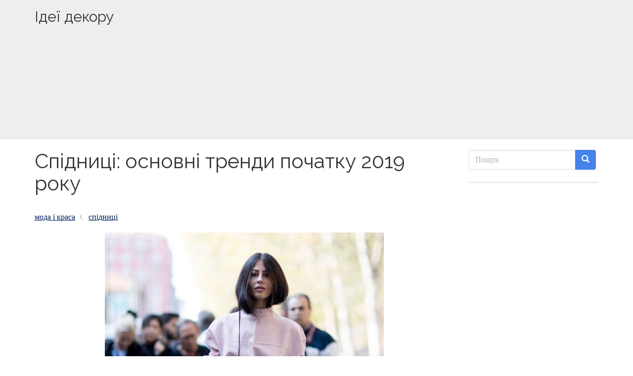

--- FILE ---
content_type: text/html; charset=UTF-8
request_url: https://idei-dekoru.com/2019/01/10/%D1%81%D0%BF%D1%96%D0%B4%D0%BD%D0%B8%D1%86%D1%96-%D0%BE%D1%81%D0%BD%D0%BE%D0%B2%D0%BD%D1%96-%D1%82%D1%80%D0%B5%D0%BD%D0%B4%D0%B8-%D0%BF%D0%BE%D1%87%D0%B0%D1%82%D0%BA%D1%83-2019-%D1%80%D0%BE%D0%BA/
body_size: 17544
content:
<!DOCTYPE html>
<!--[if lt IE 7]> <html class="no-js lt-ie9 lt-ie8 lt-ie7" lang="uk"> <![endif]-->
<!--[if IE 7]> <html class="no-js lt-ie9 lt-ie8" lang="uk"> <![endif]-->
<!--[if IE 8]> <html class="no-js lt-ie9" lang="uk"> <![endif]-->
<!--[if gt IE 8]><!--> <html class="no-js" lang="uk"> <!--<![endif]-->
<head>
<meta charset="UTF-8">
<title>Спідниці: основні тренди початку 2019 року - Ідеї декору</title>
<meta name="viewport" content="width=device-width, initial-scale=1.0">
<link rel="pingback" href="https://idei-dekoru.com/xmlrpc.php" />
<meta name='robots' content='index, follow, max-image-preview:large, max-snippet:-1, max-video-preview:-1' />
<style>img:is([sizes="auto" i], [sizes^="auto," i]) { contain-intrinsic-size: 3000px 1500px }</style>
<!--/ Open Graphite Start for Post ID: 83875 /-->
<meta property="og:locale" content="uk" />
<meta property="og:type" content="" />
<meta property="og:url" content="https://idei-dekoru.com/2019/01/10/%d1%81%d0%bf%d1%96%d0%b4%d0%bd%d0%b8%d1%86%d1%96-%d0%be%d1%81%d0%bd%d0%be%d0%b2%d0%bd%d1%96-%d1%82%d1%80%d0%b5%d0%bd%d0%b4%d0%b8-%d0%bf%d0%be%d1%87%d0%b0%d1%82%d0%ba%d1%83-2019-%d1%80%d0%be%d0%ba/" />
<meta property="og:title" content="" />
<meta property="og:description" content="" />
<meta property="og:site_name" content="Ідеї декору" />
<meta property="og:image" content="https://idei-dekoru.com/wp-content/uploads/2019/01/ffff.jpg" />
<meta property="og:image:width" content="2732" />
<meta property="og:image:height" content="1536" />
<meta itemprop="description" content="" />
<meta itemprop="image" content="https://idei-dekoru.com/wp-content/uploads/2019/01/ffff.jpg" />
<meta name="twitter:card" content="summary" />
<meta name="twitter:url" content="https://idei-dekoru.com/2019/01/10/%d1%81%d0%bf%d1%96%d0%b4%d0%bd%d0%b8%d1%86%d1%96-%d0%be%d1%81%d0%bd%d0%be%d0%b2%d0%bd%d1%96-%d1%82%d1%80%d0%b5%d0%bd%d0%b4%d0%b8-%d0%bf%d0%be%d1%87%d0%b0%d1%82%d0%ba%d1%83-2019-%d1%80%d0%be%d0%ba/" />
<meta name="twitter:title" content="" />
<meta name="twitter:description" content="" />
<meta name="twitter:image" content="https://idei-dekoru.com/wp-content/uploads/2019/01/ffff.jpg" />
<meta name="twitter:site" content="Ідеї декору" />
<!--/ Open Graphite End /-->
<!-- This site is optimized with the Yoast SEO plugin v26.1.1 - https://yoast.com/wordpress/plugins/seo/ -->
<link rel="canonical" href="https://idei-dekoru.com/2019/01/10/спідниці-основні-тренди-початку-2019-рок/" />
<meta property="og:locale" content="uk_UA" />
<meta property="og:type" content="article" />
<meta property="og:title" content="Спідниці: основні тренди початку 2019 року - Ідеї декору" />
<meta property="og:description" content="Читайте також Модні чоловічі стрижки. Дуже багато фото-ідей! Краватка-метелик: майстер-клас з виготовлення 20 стильних фасонів спідниць для цієї весни Чорне і біле: ідеальні кольори для &hellip; Read More" />
<meta property="og:url" content="https://idei-dekoru.com/2019/01/10/спідниці-основні-тренди-початку-2019-рок/" />
<meta property="og:site_name" content="Ідеї декору" />
<meta property="article:publisher" content="https://www.facebook.com/samsobidesinger" />
<meta property="article:published_time" content="2019-01-10T12:42:43+00:00" />
<meta property="og:image" content="https://idei-dekoru.com/wp-content/uploads/2019/01/ffff.jpg" />
<meta property="og:image:width" content="2732" />
<meta property="og:image:height" content="1536" />
<meta property="og:image:type" content="image/jpeg" />
<meta name="author" content="admin" />
<meta name="twitter:card" content="summary_large_image" />
<meta name="twitter:label1" content="Написано" />
<meta name="twitter:data1" content="admin" />
<script type="application/ld+json" class="yoast-schema-graph">{"@context":"https://schema.org","@graph":[{"@type":"Article","@id":"https://idei-dekoru.com/2019/01/10/%d1%81%d0%bf%d1%96%d0%b4%d0%bd%d0%b8%d1%86%d1%96-%d0%be%d1%81%d0%bd%d0%be%d0%b2%d0%bd%d1%96-%d1%82%d1%80%d0%b5%d0%bd%d0%b4%d0%b8-%d0%bf%d0%be%d1%87%d0%b0%d1%82%d0%ba%d1%83-2019-%d1%80%d0%be%d0%ba/#article","isPartOf":{"@id":"https://idei-dekoru.com/2019/01/10/%d1%81%d0%bf%d1%96%d0%b4%d0%bd%d0%b8%d1%86%d1%96-%d0%be%d1%81%d0%bd%d0%be%d0%b2%d0%bd%d1%96-%d1%82%d1%80%d0%b5%d0%bd%d0%b4%d0%b8-%d0%bf%d0%be%d1%87%d0%b0%d1%82%d0%ba%d1%83-2019-%d1%80%d0%be%d0%ba/"},"author":{"name":"admin","@id":"https://idei-dekoru.com/#/schema/person/cf58a345d6314be79efa6ba6eb6150c0"},"headline":"Спідниці: основні тренди початку 2019 року","datePublished":"2019-01-10T12:42:43+00:00","mainEntityOfPage":{"@id":"https://idei-dekoru.com/2019/01/10/%d1%81%d0%bf%d1%96%d0%b4%d0%bd%d0%b8%d1%86%d1%96-%d0%be%d1%81%d0%bd%d0%be%d0%b2%d0%bd%d1%96-%d1%82%d1%80%d0%b5%d0%bd%d0%b4%d0%b8-%d0%bf%d0%be%d1%87%d0%b0%d1%82%d0%ba%d1%83-2019-%d1%80%d0%be%d0%ba/"},"wordCount":5,"publisher":{"@id":"https://idei-dekoru.com/#organization"},"image":{"@id":"https://idei-dekoru.com/2019/01/10/%d1%81%d0%bf%d1%96%d0%b4%d0%bd%d0%b8%d1%86%d1%96-%d0%be%d1%81%d0%bd%d0%be%d0%b2%d0%bd%d1%96-%d1%82%d1%80%d0%b5%d0%bd%d0%b4%d0%b8-%d0%bf%d0%be%d1%87%d0%b0%d1%82%d0%ba%d1%83-2019-%d1%80%d0%be%d0%ba/#primaryimage"},"thumbnailUrl":"https://idei-dekoru.com/wp-content/uploads/2019/01/ffff.jpg","keywords":["спідниці"],"articleSection":["мода і краса"],"inLanguage":"uk"},{"@type":"WebPage","@id":"https://idei-dekoru.com/2019/01/10/%d1%81%d0%bf%d1%96%d0%b4%d0%bd%d0%b8%d1%86%d1%96-%d0%be%d1%81%d0%bd%d0%be%d0%b2%d0%bd%d1%96-%d1%82%d1%80%d0%b5%d0%bd%d0%b4%d0%b8-%d0%bf%d0%be%d1%87%d0%b0%d1%82%d0%ba%d1%83-2019-%d1%80%d0%be%d0%ba/","url":"https://idei-dekoru.com/2019/01/10/%d1%81%d0%bf%d1%96%d0%b4%d0%bd%d0%b8%d1%86%d1%96-%d0%be%d1%81%d0%bd%d0%be%d0%b2%d0%bd%d1%96-%d1%82%d1%80%d0%b5%d0%bd%d0%b4%d0%b8-%d0%bf%d0%be%d1%87%d0%b0%d1%82%d0%ba%d1%83-2019-%d1%80%d0%be%d0%ba/","name":"Спідниці: основні тренди початку 2019 року - Ідеї декору","isPartOf":{"@id":"https://idei-dekoru.com/#website"},"primaryImageOfPage":{"@id":"https://idei-dekoru.com/2019/01/10/%d1%81%d0%bf%d1%96%d0%b4%d0%bd%d0%b8%d1%86%d1%96-%d0%be%d1%81%d0%bd%d0%be%d0%b2%d0%bd%d1%96-%d1%82%d1%80%d0%b5%d0%bd%d0%b4%d0%b8-%d0%bf%d0%be%d1%87%d0%b0%d1%82%d0%ba%d1%83-2019-%d1%80%d0%be%d0%ba/#primaryimage"},"image":{"@id":"https://idei-dekoru.com/2019/01/10/%d1%81%d0%bf%d1%96%d0%b4%d0%bd%d0%b8%d1%86%d1%96-%d0%be%d1%81%d0%bd%d0%be%d0%b2%d0%bd%d1%96-%d1%82%d1%80%d0%b5%d0%bd%d0%b4%d0%b8-%d0%bf%d0%be%d1%87%d0%b0%d1%82%d0%ba%d1%83-2019-%d1%80%d0%be%d0%ba/#primaryimage"},"thumbnailUrl":"https://idei-dekoru.com/wp-content/uploads/2019/01/ffff.jpg","datePublished":"2019-01-10T12:42:43+00:00","breadcrumb":{"@id":"https://idei-dekoru.com/2019/01/10/%d1%81%d0%bf%d1%96%d0%b4%d0%bd%d0%b8%d1%86%d1%96-%d0%be%d1%81%d0%bd%d0%be%d0%b2%d0%bd%d1%96-%d1%82%d1%80%d0%b5%d0%bd%d0%b4%d0%b8-%d0%bf%d0%be%d1%87%d0%b0%d1%82%d0%ba%d1%83-2019-%d1%80%d0%be%d0%ba/#breadcrumb"},"inLanguage":"uk","potentialAction":[{"@type":"ReadAction","target":["https://idei-dekoru.com/2019/01/10/%d1%81%d0%bf%d1%96%d0%b4%d0%bd%d0%b8%d1%86%d1%96-%d0%be%d1%81%d0%bd%d0%be%d0%b2%d0%bd%d1%96-%d1%82%d1%80%d0%b5%d0%bd%d0%b4%d0%b8-%d0%bf%d0%be%d1%87%d0%b0%d1%82%d0%ba%d1%83-2019-%d1%80%d0%be%d0%ba/"]}]},{"@type":"ImageObject","inLanguage":"uk","@id":"https://idei-dekoru.com/2019/01/10/%d1%81%d0%bf%d1%96%d0%b4%d0%bd%d0%b8%d1%86%d1%96-%d0%be%d1%81%d0%bd%d0%be%d0%b2%d0%bd%d1%96-%d1%82%d1%80%d0%b5%d0%bd%d0%b4%d0%b8-%d0%bf%d0%be%d1%87%d0%b0%d1%82%d0%ba%d1%83-2019-%d1%80%d0%be%d0%ba/#primaryimage","url":"https://idei-dekoru.com/wp-content/uploads/2019/01/ffff.jpg","contentUrl":"https://idei-dekoru.com/wp-content/uploads/2019/01/ffff.jpg","width":2732,"height":1536},{"@type":"BreadcrumbList","@id":"https://idei-dekoru.com/2019/01/10/%d1%81%d0%bf%d1%96%d0%b4%d0%bd%d0%b8%d1%86%d1%96-%d0%be%d1%81%d0%bd%d0%be%d0%b2%d0%bd%d1%96-%d1%82%d1%80%d0%b5%d0%bd%d0%b4%d0%b8-%d0%bf%d0%be%d1%87%d0%b0%d1%82%d0%ba%d1%83-2019-%d1%80%d0%be%d0%ba/#breadcrumb","itemListElement":[{"@type":"ListItem","position":1,"name":"Головна","item":"https://idei-dekoru.com/"},{"@type":"ListItem","position":2,"name":"Спідниці: основні тренди початку 2019 року"}]},{"@type":"WebSite","@id":"https://idei-dekoru.com/#website","url":"https://idei-dekoru.com/","name":"Ідеї декору","description":"Креатив власноруч","publisher":{"@id":"https://idei-dekoru.com/#organization"},"potentialAction":[{"@type":"SearchAction","target":{"@type":"EntryPoint","urlTemplate":"https://idei-dekoru.com/?s={search_term_string}"},"query-input":{"@type":"PropertyValueSpecification","valueRequired":true,"valueName":"search_term_string"}}],"inLanguage":"uk"},{"@type":"Organization","@id":"https://idei-dekoru.com/#organization","name":"Ідеї декору","url":"https://idei-dekoru.com/","logo":{"@type":"ImageObject","inLanguage":"uk","@id":"https://idei-dekoru.com/#/schema/logo/image/","url":"https://idei-dekoru.com/wp-content/uploads/2025/07/idei-dekory.jpg","contentUrl":"https://idei-dekoru.com/wp-content/uploads/2025/07/idei-dekory.jpg","width":2048,"height":2048,"caption":"Ідеї декору"},"image":{"@id":"https://idei-dekoru.com/#/schema/logo/image/"},"sameAs":["https://www.facebook.com/samsobidesinger"]},{"@type":"Person","@id":"https://idei-dekoru.com/#/schema/person/cf58a345d6314be79efa6ba6eb6150c0","name":"admin","url":"https://idei-dekoru.com/author/admin/"}]}</script>
<!-- / Yoast SEO plugin. -->
<link rel='dns-prefetch' href='//platform-api.sharethis.com' />
<link rel="alternate" type="application/rss+xml" title="Ідеї декору &raquo; стрічка" href="https://idei-dekoru.com/feed/" />
<link rel="alternate" type="application/rss+xml" title="Ідеї декору &raquo; Канал коментарів" href="https://idei-dekoru.com/comments/feed/" />
<script type="text/javascript">
/* <![CDATA[ */
window._wpemojiSettings = {"baseUrl":"https:\/\/s.w.org\/images\/core\/emoji\/16.0.1\/72x72\/","ext":".png","svgUrl":"https:\/\/s.w.org\/images\/core\/emoji\/16.0.1\/svg\/","svgExt":".svg","source":{"concatemoji":"https:\/\/idei-dekoru.com\/wp-includes\/js\/wp-emoji-release.min.js?ver=6.8.3"}};
/*! This file is auto-generated */
!function(s,n){var o,i,e;function c(e){try{var t={supportTests:e,timestamp:(new Date).valueOf()};sessionStorage.setItem(o,JSON.stringify(t))}catch(e){}}function p(e,t,n){e.clearRect(0,0,e.canvas.width,e.canvas.height),e.fillText(t,0,0);var t=new Uint32Array(e.getImageData(0,0,e.canvas.width,e.canvas.height).data),a=(e.clearRect(0,0,e.canvas.width,e.canvas.height),e.fillText(n,0,0),new Uint32Array(e.getImageData(0,0,e.canvas.width,e.canvas.height).data));return t.every(function(e,t){return e===a[t]})}function u(e,t){e.clearRect(0,0,e.canvas.width,e.canvas.height),e.fillText(t,0,0);for(var n=e.getImageData(16,16,1,1),a=0;a<n.data.length;a++)if(0!==n.data[a])return!1;return!0}function f(e,t,n,a){switch(t){case"flag":return n(e,"\ud83c\udff3\ufe0f\u200d\u26a7\ufe0f","\ud83c\udff3\ufe0f\u200b\u26a7\ufe0f")?!1:!n(e,"\ud83c\udde8\ud83c\uddf6","\ud83c\udde8\u200b\ud83c\uddf6")&&!n(e,"\ud83c\udff4\udb40\udc67\udb40\udc62\udb40\udc65\udb40\udc6e\udb40\udc67\udb40\udc7f","\ud83c\udff4\u200b\udb40\udc67\u200b\udb40\udc62\u200b\udb40\udc65\u200b\udb40\udc6e\u200b\udb40\udc67\u200b\udb40\udc7f");case"emoji":return!a(e,"\ud83e\udedf")}return!1}function g(e,t,n,a){var r="undefined"!=typeof WorkerGlobalScope&&self instanceof WorkerGlobalScope?new OffscreenCanvas(300,150):s.createElement("canvas"),o=r.getContext("2d",{willReadFrequently:!0}),i=(o.textBaseline="top",o.font="600 32px Arial",{});return e.forEach(function(e){i[e]=t(o,e,n,a)}),i}function t(e){var t=s.createElement("script");t.src=e,t.defer=!0,s.head.appendChild(t)}"undefined"!=typeof Promise&&(o="wpEmojiSettingsSupports",i=["flag","emoji"],n.supports={everything:!0,everythingExceptFlag:!0},e=new Promise(function(e){s.addEventListener("DOMContentLoaded",e,{once:!0})}),new Promise(function(t){var n=function(){try{var e=JSON.parse(sessionStorage.getItem(o));if("object"==typeof e&&"number"==typeof e.timestamp&&(new Date).valueOf()<e.timestamp+604800&&"object"==typeof e.supportTests)return e.supportTests}catch(e){}return null}();if(!n){if("undefined"!=typeof Worker&&"undefined"!=typeof OffscreenCanvas&&"undefined"!=typeof URL&&URL.createObjectURL&&"undefined"!=typeof Blob)try{var e="postMessage("+g.toString()+"("+[JSON.stringify(i),f.toString(),p.toString(),u.toString()].join(",")+"));",a=new Blob([e],{type:"text/javascript"}),r=new Worker(URL.createObjectURL(a),{name:"wpTestEmojiSupports"});return void(r.onmessage=function(e){c(n=e.data),r.terminate(),t(n)})}catch(e){}c(n=g(i,f,p,u))}t(n)}).then(function(e){for(var t in e)n.supports[t]=e[t],n.supports.everything=n.supports.everything&&n.supports[t],"flag"!==t&&(n.supports.everythingExceptFlag=n.supports.everythingExceptFlag&&n.supports[t]);n.supports.everythingExceptFlag=n.supports.everythingExceptFlag&&!n.supports.flag,n.DOMReady=!1,n.readyCallback=function(){n.DOMReady=!0}}).then(function(){return e}).then(function(){var e;n.supports.everything||(n.readyCallback(),(e=n.source||{}).concatemoji?t(e.concatemoji):e.wpemoji&&e.twemoji&&(t(e.twemoji),t(e.wpemoji)))}))}((window,document),window._wpemojiSettings);
/* ]]> */
</script>
<style id='wp-emoji-styles-inline-css' type='text/css'>
img.wp-smiley, img.emoji {
display: inline !important;
border: none !important;
box-shadow: none !important;
height: 1em !important;
width: 1em !important;
margin: 0 0.07em !important;
vertical-align: -0.1em !important;
background: none !important;
padding: 0 !important;
}
</style>
<!-- <link rel='stylesheet' id='wp-block-library-css' href='https://idei-dekoru.com/wp-includes/css/dist/block-library/style.min.css?ver=6.8.3' type='text/css' media='all' /> -->
<link rel="stylesheet" type="text/css" href="//idei-dekoru.com/wp-content/cache/wpfc-minified/1o1ce8nk/biyaz.css" media="all"/>
<style id='classic-theme-styles-inline-css' type='text/css'>
/*! This file is auto-generated */
.wp-block-button__link{color:#fff;background-color:#32373c;border-radius:9999px;box-shadow:none;text-decoration:none;padding:calc(.667em + 2px) calc(1.333em + 2px);font-size:1.125em}.wp-block-file__button{background:#32373c;color:#fff;text-decoration:none}
</style>
<style id='global-styles-inline-css' type='text/css'>
:root{--wp--preset--aspect-ratio--square: 1;--wp--preset--aspect-ratio--4-3: 4/3;--wp--preset--aspect-ratio--3-4: 3/4;--wp--preset--aspect-ratio--3-2: 3/2;--wp--preset--aspect-ratio--2-3: 2/3;--wp--preset--aspect-ratio--16-9: 16/9;--wp--preset--aspect-ratio--9-16: 9/16;--wp--preset--color--black: #000000;--wp--preset--color--cyan-bluish-gray: #abb8c3;--wp--preset--color--white: #ffffff;--wp--preset--color--pale-pink: #f78da7;--wp--preset--color--vivid-red: #cf2e2e;--wp--preset--color--luminous-vivid-orange: #ff6900;--wp--preset--color--luminous-vivid-amber: #fcb900;--wp--preset--color--light-green-cyan: #7bdcb5;--wp--preset--color--vivid-green-cyan: #00d084;--wp--preset--color--pale-cyan-blue: #8ed1fc;--wp--preset--color--vivid-cyan-blue: #0693e3;--wp--preset--color--vivid-purple: #9b51e0;--wp--preset--gradient--vivid-cyan-blue-to-vivid-purple: linear-gradient(135deg,rgba(6,147,227,1) 0%,rgb(155,81,224) 100%);--wp--preset--gradient--light-green-cyan-to-vivid-green-cyan: linear-gradient(135deg,rgb(122,220,180) 0%,rgb(0,208,130) 100%);--wp--preset--gradient--luminous-vivid-amber-to-luminous-vivid-orange: linear-gradient(135deg,rgba(252,185,0,1) 0%,rgba(255,105,0,1) 100%);--wp--preset--gradient--luminous-vivid-orange-to-vivid-red: linear-gradient(135deg,rgba(255,105,0,1) 0%,rgb(207,46,46) 100%);--wp--preset--gradient--very-light-gray-to-cyan-bluish-gray: linear-gradient(135deg,rgb(238,238,238) 0%,rgb(169,184,195) 100%);--wp--preset--gradient--cool-to-warm-spectrum: linear-gradient(135deg,rgb(74,234,220) 0%,rgb(151,120,209) 20%,rgb(207,42,186) 40%,rgb(238,44,130) 60%,rgb(251,105,98) 80%,rgb(254,248,76) 100%);--wp--preset--gradient--blush-light-purple: linear-gradient(135deg,rgb(255,206,236) 0%,rgb(152,150,240) 100%);--wp--preset--gradient--blush-bordeaux: linear-gradient(135deg,rgb(254,205,165) 0%,rgb(254,45,45) 50%,rgb(107,0,62) 100%);--wp--preset--gradient--luminous-dusk: linear-gradient(135deg,rgb(255,203,112) 0%,rgb(199,81,192) 50%,rgb(65,88,208) 100%);--wp--preset--gradient--pale-ocean: linear-gradient(135deg,rgb(255,245,203) 0%,rgb(182,227,212) 50%,rgb(51,167,181) 100%);--wp--preset--gradient--electric-grass: linear-gradient(135deg,rgb(202,248,128) 0%,rgb(113,206,126) 100%);--wp--preset--gradient--midnight: linear-gradient(135deg,rgb(2,3,129) 0%,rgb(40,116,252) 100%);--wp--preset--font-size--small: 13px;--wp--preset--font-size--medium: 20px;--wp--preset--font-size--large: 36px;--wp--preset--font-size--x-large: 42px;--wp--preset--spacing--20: 0.44rem;--wp--preset--spacing--30: 0.67rem;--wp--preset--spacing--40: 1rem;--wp--preset--spacing--50: 1.5rem;--wp--preset--spacing--60: 2.25rem;--wp--preset--spacing--70: 3.38rem;--wp--preset--spacing--80: 5.06rem;--wp--preset--shadow--natural: 6px 6px 9px rgba(0, 0, 0, 0.2);--wp--preset--shadow--deep: 12px 12px 50px rgba(0, 0, 0, 0.4);--wp--preset--shadow--sharp: 6px 6px 0px rgba(0, 0, 0, 0.2);--wp--preset--shadow--outlined: 6px 6px 0px -3px rgba(255, 255, 255, 1), 6px 6px rgba(0, 0, 0, 1);--wp--preset--shadow--crisp: 6px 6px 0px rgba(0, 0, 0, 1);}:where(.is-layout-flex){gap: 0.5em;}:where(.is-layout-grid){gap: 0.5em;}body .is-layout-flex{display: flex;}.is-layout-flex{flex-wrap: wrap;align-items: center;}.is-layout-flex > :is(*, div){margin: 0;}body .is-layout-grid{display: grid;}.is-layout-grid > :is(*, div){margin: 0;}:where(.wp-block-columns.is-layout-flex){gap: 2em;}:where(.wp-block-columns.is-layout-grid){gap: 2em;}:where(.wp-block-post-template.is-layout-flex){gap: 1.25em;}:where(.wp-block-post-template.is-layout-grid){gap: 1.25em;}.has-black-color{color: var(--wp--preset--color--black) !important;}.has-cyan-bluish-gray-color{color: var(--wp--preset--color--cyan-bluish-gray) !important;}.has-white-color{color: var(--wp--preset--color--white) !important;}.has-pale-pink-color{color: var(--wp--preset--color--pale-pink) !important;}.has-vivid-red-color{color: var(--wp--preset--color--vivid-red) !important;}.has-luminous-vivid-orange-color{color: var(--wp--preset--color--luminous-vivid-orange) !important;}.has-luminous-vivid-amber-color{color: var(--wp--preset--color--luminous-vivid-amber) !important;}.has-light-green-cyan-color{color: var(--wp--preset--color--light-green-cyan) !important;}.has-vivid-green-cyan-color{color: var(--wp--preset--color--vivid-green-cyan) !important;}.has-pale-cyan-blue-color{color: var(--wp--preset--color--pale-cyan-blue) !important;}.has-vivid-cyan-blue-color{color: var(--wp--preset--color--vivid-cyan-blue) !important;}.has-vivid-purple-color{color: var(--wp--preset--color--vivid-purple) !important;}.has-black-background-color{background-color: var(--wp--preset--color--black) !important;}.has-cyan-bluish-gray-background-color{background-color: var(--wp--preset--color--cyan-bluish-gray) !important;}.has-white-background-color{background-color: var(--wp--preset--color--white) !important;}.has-pale-pink-background-color{background-color: var(--wp--preset--color--pale-pink) !important;}.has-vivid-red-background-color{background-color: var(--wp--preset--color--vivid-red) !important;}.has-luminous-vivid-orange-background-color{background-color: var(--wp--preset--color--luminous-vivid-orange) !important;}.has-luminous-vivid-amber-background-color{background-color: var(--wp--preset--color--luminous-vivid-amber) !important;}.has-light-green-cyan-background-color{background-color: var(--wp--preset--color--light-green-cyan) !important;}.has-vivid-green-cyan-background-color{background-color: var(--wp--preset--color--vivid-green-cyan) !important;}.has-pale-cyan-blue-background-color{background-color: var(--wp--preset--color--pale-cyan-blue) !important;}.has-vivid-cyan-blue-background-color{background-color: var(--wp--preset--color--vivid-cyan-blue) !important;}.has-vivid-purple-background-color{background-color: var(--wp--preset--color--vivid-purple) !important;}.has-black-border-color{border-color: var(--wp--preset--color--black) !important;}.has-cyan-bluish-gray-border-color{border-color: var(--wp--preset--color--cyan-bluish-gray) !important;}.has-white-border-color{border-color: var(--wp--preset--color--white) !important;}.has-pale-pink-border-color{border-color: var(--wp--preset--color--pale-pink) !important;}.has-vivid-red-border-color{border-color: var(--wp--preset--color--vivid-red) !important;}.has-luminous-vivid-orange-border-color{border-color: var(--wp--preset--color--luminous-vivid-orange) !important;}.has-luminous-vivid-amber-border-color{border-color: var(--wp--preset--color--luminous-vivid-amber) !important;}.has-light-green-cyan-border-color{border-color: var(--wp--preset--color--light-green-cyan) !important;}.has-vivid-green-cyan-border-color{border-color: var(--wp--preset--color--vivid-green-cyan) !important;}.has-pale-cyan-blue-border-color{border-color: var(--wp--preset--color--pale-cyan-blue) !important;}.has-vivid-cyan-blue-border-color{border-color: var(--wp--preset--color--vivid-cyan-blue) !important;}.has-vivid-purple-border-color{border-color: var(--wp--preset--color--vivid-purple) !important;}.has-vivid-cyan-blue-to-vivid-purple-gradient-background{background: var(--wp--preset--gradient--vivid-cyan-blue-to-vivid-purple) !important;}.has-light-green-cyan-to-vivid-green-cyan-gradient-background{background: var(--wp--preset--gradient--light-green-cyan-to-vivid-green-cyan) !important;}.has-luminous-vivid-amber-to-luminous-vivid-orange-gradient-background{background: var(--wp--preset--gradient--luminous-vivid-amber-to-luminous-vivid-orange) !important;}.has-luminous-vivid-orange-to-vivid-red-gradient-background{background: var(--wp--preset--gradient--luminous-vivid-orange-to-vivid-red) !important;}.has-very-light-gray-to-cyan-bluish-gray-gradient-background{background: var(--wp--preset--gradient--very-light-gray-to-cyan-bluish-gray) !important;}.has-cool-to-warm-spectrum-gradient-background{background: var(--wp--preset--gradient--cool-to-warm-spectrum) !important;}.has-blush-light-purple-gradient-background{background: var(--wp--preset--gradient--blush-light-purple) !important;}.has-blush-bordeaux-gradient-background{background: var(--wp--preset--gradient--blush-bordeaux) !important;}.has-luminous-dusk-gradient-background{background: var(--wp--preset--gradient--luminous-dusk) !important;}.has-pale-ocean-gradient-background{background: var(--wp--preset--gradient--pale-ocean) !important;}.has-electric-grass-gradient-background{background: var(--wp--preset--gradient--electric-grass) !important;}.has-midnight-gradient-background{background: var(--wp--preset--gradient--midnight) !important;}.has-small-font-size{font-size: var(--wp--preset--font-size--small) !important;}.has-medium-font-size{font-size: var(--wp--preset--font-size--medium) !important;}.has-large-font-size{font-size: var(--wp--preset--font-size--large) !important;}.has-x-large-font-size{font-size: var(--wp--preset--font-size--x-large) !important;}
:where(.wp-block-post-template.is-layout-flex){gap: 1.25em;}:where(.wp-block-post-template.is-layout-grid){gap: 1.25em;}
:where(.wp-block-columns.is-layout-flex){gap: 2em;}:where(.wp-block-columns.is-layout-grid){gap: 2em;}
:root :where(.wp-block-pullquote){font-size: 1.5em;line-height: 1.6;}
</style>
<!-- <link rel='stylesheet' id='share-this-share-buttons-sticky-css' href='https://idei-dekoru.com/wp-content/plugins/sharethis-share-buttons/css/mu-style.css?ver=1760193456' type='text/css' media='all' /> -->
<!-- <link rel='stylesheet' id='future-css-bootstrap-css' href='https://idei-dekoru.com/wp-content/themes/future/lib/css/bootstrap.css?ver=6.8.3' type='text/css' media='all' /> -->
<!-- <link rel='stylesheet' id='future-css-style-css' href='https://idei-dekoru.com/wp-content/themes/future/style.css?ver=6.8.3' type='text/css' media='all' /> -->
<!-- <link rel='stylesheet' id='__EPYT__style-css' href='https://idei-dekoru.com/wp-content/plugins/youtube-embed-plus/styles/ytprefs.min.css?ver=14.2.3' type='text/css' media='all' /> -->
<link rel="stylesheet" type="text/css" href="//idei-dekoru.com/wp-content/cache/wpfc-minified/200e6tsm/biyaz.css" media="all"/>
<style id='__EPYT__style-inline-css' type='text/css'>
.epyt-gallery-thumb {
width: 33.333%;
}
</style>
<!-- <link rel='stylesheet' id='yarppRelatedCss-css' href='https://idei-dekoru.com/wp-content/plugins/yet-another-related-posts-plugin/style/related.css?ver=5.30.11' type='text/css' media='all' /> -->
<link rel="stylesheet" type="text/css" href="//idei-dekoru.com/wp-content/cache/wpfc-minified/lwmuoha8/biyaz.css" media="all"/>
<script type="text/javascript" src="//platform-api.sharethis.com/js/sharethis.js?ver=2.3.6#property=59cc894855a6eb001239a06c&amp;product=sticky-buttons&amp;source=sharethis-share-buttons-wordpress" id="share-this-share-buttons-mu-js"></script>
<script src='//idei-dekoru.com/wp-content/cache/wpfc-minified/kaigtag0/biyaz.js' type="text/javascript"></script>
<!-- <script type="text/javascript" src="https://idei-dekoru.com/wp-includes/js/jquery/jquery.min.js?ver=3.7.1" id="jquery-core-js"></script> -->
<!-- <script type="text/javascript" src="https://idei-dekoru.com/wp-includes/js/jquery/jquery-migrate.min.js?ver=3.4.1" id="jquery-migrate-js"></script> -->
<script type="text/javascript" id="__ytprefs__-js-extra">
/* <![CDATA[ */
var _EPYT_ = {"ajaxurl":"https:\/\/idei-dekoru.com\/wp-admin\/admin-ajax.php","security":"c772266a62","gallery_scrolloffset":"20","eppathtoscripts":"https:\/\/idei-dekoru.com\/wp-content\/plugins\/youtube-embed-plus\/scripts\/","eppath":"https:\/\/idei-dekoru.com\/wp-content\/plugins\/youtube-embed-plus\/","epresponsiveselector":"[\"iframe.__youtube_prefs_widget__\"]","epdovol":"1","version":"14.2.3","evselector":"iframe.__youtube_prefs__[src], iframe[src*=\"youtube.com\/embed\/\"], iframe[src*=\"youtube-nocookie.com\/embed\/\"]","ajax_compat":"","maxres_facade":"eager","ytapi_load":"light","pause_others":"","stopMobileBuffer":"1","facade_mode":"","not_live_on_channel":""};
/* ]]> */
</script>
<script src='//idei-dekoru.com/wp-content/cache/wpfc-minified/2emo8tnx/biyaz.js' type="text/javascript"></script>
<!-- <script type="text/javascript" src="https://idei-dekoru.com/wp-content/plugins/youtube-embed-plus/scripts/ytprefs.min.js?ver=14.2.3" id="__ytprefs__-js"></script> -->
<link rel="https://api.w.org/" href="https://idei-dekoru.com/wp-json/" /><link rel="alternate" title="JSON" type="application/json" href="https://idei-dekoru.com/wp-json/wp/v2/posts/83875" /><link rel="EditURI" type="application/rsd+xml" title="RSD" href="https://idei-dekoru.com/xmlrpc.php?rsd" />
<meta name="generator" content="WordPress 6.8.3" />
<link rel='shortlink' href='https://idei-dekoru.com/?p=83875' />
<link rel="alternate" title="oEmbed (JSON)" type="application/json+oembed" href="https://idei-dekoru.com/wp-json/oembed/1.0/embed?url=https%3A%2F%2Fidei-dekoru.com%2F2019%2F01%2F10%2F%25d1%2581%25d0%25bf%25d1%2596%25d0%25b4%25d0%25bd%25d0%25b8%25d1%2586%25d1%2596-%25d0%25be%25d1%2581%25d0%25bd%25d0%25be%25d0%25b2%25d0%25bd%25d1%2596-%25d1%2582%25d1%2580%25d0%25b5%25d0%25bd%25d0%25b4%25d0%25b8-%25d0%25bf%25d0%25be%25d1%2587%25d0%25b0%25d1%2582%25d0%25ba%25d1%2583-2019-%25d1%2580%25d0%25be%25d0%25ba%2F" />
<link rel="alternate" title="oEmbed (XML)" type="text/xml+oembed" href="https://idei-dekoru.com/wp-json/oembed/1.0/embed?url=https%3A%2F%2Fidei-dekoru.com%2F2019%2F01%2F10%2F%25d1%2581%25d0%25bf%25d1%2596%25d0%25b4%25d0%25bd%25d0%25b8%25d1%2586%25d1%2596-%25d0%25be%25d1%2581%25d0%25bd%25d0%25be%25d0%25b2%25d0%25bd%25d1%2596-%25d1%2582%25d1%2580%25d0%25b5%25d0%25bd%25d0%25b4%25d0%25b8-%25d0%25bf%25d0%25be%25d1%2587%25d0%25b0%25d1%2582%25d0%25ba%25d1%2583-2019-%25d1%2580%25d0%25be%25d0%25ba%2F&#038;format=xml" />
<!--[if lt IE 9]>
<script src="https://idei-dekoru.com/wp-content/themes/future/lib/js/respond.min.js"></script>
<![endif]-->
<link rel="icon" href="https://idei-dekoru.com/wp-content/uploads/2022/06/cropped-Decor_PNG-32x32.jpg" sizes="32x32" />
<link rel="icon" href="https://idei-dekoru.com/wp-content/uploads/2022/06/cropped-Decor_PNG-192x192.jpg" sizes="192x192" />
<link rel="apple-touch-icon" href="https://idei-dekoru.com/wp-content/uploads/2022/06/cropped-Decor_PNG-180x180.jpg" />
<meta name="msapplication-TileImage" content="https://idei-dekoru.com/wp-content/uploads/2022/06/cropped-Decor_PNG-270x270.jpg" />
<script async src="//pagead2.googlesyndication.com/pagead/js/adsbygoogle.js"></script>
</head>
<body class="wp-singular post-template-default single single-post postid-83875 single-format-standard wp-theme-future" itemscope="itemscope" itemtype="http://schema.org/WebPage">
<div class="site-wrapper">
<header class="site-header" role="banner" itemscope="itemscope" itemtype="http://schema.org/WPHeader">
<nav class="navbar navbar-static-top navbar-inverse" role="navigation" itemscope="itemscope" itemtype="http://schema.org/SiteNavigationElement">
<div class="container">
<div class="navbar-header">
<button type="button" class="navbar-toggle" data-toggle="collapse" data-target=".navbar-header-collapse">
<span class="sr-only">Toggle navigation</span>
<span class="icon-bar"></span>
<span class="icon-bar"></span>
<span class="icon-bar"></span>
</button>
<a class="navbar-brand" itemprop="headline" href="https://idei-dekoru.com/" title="Ідеї декору" rel="home">Ідеї декору</a>
</div>
<div style="text-align: center; min-height: 300px;">
<style>
.top-banner {
min-height: 300px;
}
@media (min-width: 768px) {
.top-banner {
min-height: 350px;
}
}
</style>
<div class="top-banner">
<!-- atf_980x120.php -->
<ins class="adsbygoogle"
style="display:block"
data-ad-client="ca-pub-4795749384788339"
data-ad-slot="1629105544"
data-ad-format="auto"
data-full-width-responsive="true"></ins>
<script>
(adsbygoogle = window.adsbygoogle || []).push({});
</script>
</div>
</div>
</div>
</nav>
</header>
<div class="content-sidebar-wrapper">
<div class="container">
<div class="row">
<div class="col-lg-9 col-md-9 col-sm-8 col-xs-12">
<main class="content" role="main" itemprop="mainContentOfPage" itemscope="itemscope" itemtype="http://schema.org/Blog">
<article id="post-83875" class="entry-wrapper entry-wrapper-single post-83875 post type-post status-publish format-standard has-post-thumbnail hentry category-991 tag-1995" itemscope="itemscope" itemtype="http://schema.org/BlogPosting" itemprop="blogPost">
<div class="entry-wrapper-inside">
<header class="entry-header entry-header-single">
<h1 class="entry-title entry-title-single" itemprop="headline">Спідниці: основні тренди початку 2019 року</h1>
<div style="padding-bottom: 15px">
</div>
<div class="entry-meta entry-meta-single entry-meta-top">
<span class="entry-meta-post-categories"><span class="entry-meta-icon fa fa-folder-open"></span> <a href="https://idei-dekoru.com/category/%d0%bc%d0%be%d0%b4%d0%b0-%d1%96-%d0%ba%d1%80%d0%b0%d1%81%d0%b0/" rel="category tag">мода і краса</a></span><span class="entry-meta-sep"> \ </span><span class="entry-meta-post-tags"><span class="entry-meta-icon fa fa-tags"></span> <a href="https://idei-dekoru.com/tag/%d1%81%d0%bf%d1%96%d0%b4%d0%bd%d0%b8%d1%86%d1%96/" rel="tag">спідниці</a></span>          </div>
</header>
<div class="entry-content entry-content-single" itemprop="text">
<div style="margin-top: 0px; margin-bottom: 0px;" class="sharethis-inline-share-buttons" ></div><div class="atcl"><a href="https://idei-dekoru.com/wp-content/uploads/2019/01/945bd5e02d933efdd87f27f3f4d1aef3.jpg"><img fetchpriority="high" decoding="async" class="aligncenter size-full wp-image-83876" src="https://idei-dekoru.com/wp-content/uploads/2019/01/945bd5e02d933efdd87f27f3f4d1aef3.jpg" alt="" width="564" height="846" srcset="https://idei-dekoru.com/wp-content/uploads/2019/01/945bd5e02d933efdd87f27f3f4d1aef3.jpg 564w, https://idei-dekoru.com/wp-content/uploads/2019/01/945bd5e02d933efdd87f27f3f4d1aef3-200x300.jpg 200w" sizes="(max-width: 564px) 100vw, 564px" /></a> <a href="https://idei-dekoru.com/wp-content/uploads/2019/01/cb81f218f0579b771f4b29405d750a55.jpg"></p>
<div style='text-align: center'><!-- id-a9 --><ins class="adsbygoogle"     style="display:block"     data-ad-client="ca-pub-4795749384788339"     data-ad-slot="8370383335"     data-ad-format="auto"     data-full-width-responsive="true"></ins><script>     (adsbygoogle = window.adsbygoogle || []).push({});</script></div>
<p><img decoding="async" class="aligncenter size-full wp-image-83877" src="https://idei-dekoru.com/wp-content/uploads/2019/01/cb81f218f0579b771f4b29405d750a55.jpg" alt="" width="564" height="816" srcset="https://idei-dekoru.com/wp-content/uploads/2019/01/cb81f218f0579b771f4b29405d750a55.jpg 564w, https://idei-dekoru.com/wp-content/uploads/2019/01/cb81f218f0579b771f4b29405d750a55-207x300.jpg 207w" sizes="(max-width: 564px) 100vw, 564px" /></a> <a href="https://idei-dekoru.com/wp-content/uploads/2019/01/67920c998712ff137fd10783d7a96a26.jpg"></p>
<div style='text-align: center'><!-- op09-Idei-dekoru.com_750x300 --><ins class="adsbygoogle"     style="display:block"     data-ad-client="ca-pub-4795749384788339"     data-ad-slot="7787319780"     data-ad-format="auto"     data-full-width-responsive="true"></ins><script>    (adsbygoogle = window.adsbygoogle || []).push({});</script></div>
<p><img decoding="async" class="aligncenter size-full wp-image-83878" src="https://idei-dekoru.com/wp-content/uploads/2019/01/67920c998712ff137fd10783d7a96a26.jpg" alt="" width="564" height="846" srcset="https://idei-dekoru.com/wp-content/uploads/2019/01/67920c998712ff137fd10783d7a96a26.jpg 564w, https://idei-dekoru.com/wp-content/uploads/2019/01/67920c998712ff137fd10783d7a96a26-200x300.jpg 200w" sizes="(max-width: 564px) 100vw, 564px" /></a> <a href="https://idei-dekoru.com/wp-content/uploads/2019/01/3378344a1230dc7cfc4a60f9f6b96386.jpg"></p>
<div style='text-align: center'><!-- op09-Idei-dekoru.com_S1 --><ins class="adsbygoogle"     style="display:block"     data-ad-client="ca-pub-4795749384788339"     data-ad-slot="8891629843"     data-ad-format="auto"     data-full-width-responsive="true"></ins><script>    (adsbygoogle = window.adsbygoogle || []).push({});</script></div>
<p><img loading="lazy" decoding="async" class="aligncenter size-full wp-image-83879" src="https://idei-dekoru.com/wp-content/uploads/2019/01/3378344a1230dc7cfc4a60f9f6b96386.jpg" alt="" width="564" height="850" srcset="https://idei-dekoru.com/wp-content/uploads/2019/01/3378344a1230dc7cfc4a60f9f6b96386.jpg 564w, https://idei-dekoru.com/wp-content/uploads/2019/01/3378344a1230dc7cfc4a60f9f6b96386-199x300.jpg 199w" sizes="auto, (max-width: 564px) 100vw, 564px" /></a> <a href="https://idei-dekoru.com/wp-content/uploads/2019/01/5474dac126a425eda4ae0a115d8a2585.jpg"></p>
<div style='text-align: center'><!-- op09-Idei-dekoru.com_S1z --><ins class="adsbygoogle"     style="display:block"     data-ad-client="ca-pub-4795749384788339"     data-ad-slot="2226025434"     data-ad-format="auto"     data-full-width-responsive="true"></ins><script>    (adsbygoogle = window.adsbygoogle || []).push({});</script></div>
<p><img loading="lazy" decoding="async" class="aligncenter size-full wp-image-83880" src="https://idei-dekoru.com/wp-content/uploads/2019/01/5474dac126a425eda4ae0a115d8a2585.jpg" alt="" width="564" height="847" srcset="https://idei-dekoru.com/wp-content/uploads/2019/01/5474dac126a425eda4ae0a115d8a2585.jpg 564w, https://idei-dekoru.com/wp-content/uploads/2019/01/5474dac126a425eda4ae0a115d8a2585-200x300.jpg 200w" sizes="auto, (max-width: 564px) 100vw, 564px" /></a> <a href="https://idei-dekoru.com/wp-content/uploads/2019/01/b19dd1ec46c773cca874bc79aab199ac.jpg"></p>
<div style='text-align: center'><!-- p09-Idei-dekoru.com_s4_auto --><ins class="adsbygoogle"     style="display:block"     data-ad-client="ca-pub-4795749384788339"     data-ad-slot="3504282239"     data-ad-format="auto"     data-full-width-responsive="true"></ins><script>    (adsbygoogle = window.adsbygoogle || []).push({});</script></div>
<p><img loading="lazy" decoding="async" class="aligncenter size-full wp-image-83881" src="https://idei-dekoru.com/wp-content/uploads/2019/01/b19dd1ec46c773cca874bc79aab199ac.jpg" alt="" width="564" height="846" srcset="https://idei-dekoru.com/wp-content/uploads/2019/01/b19dd1ec46c773cca874bc79aab199ac.jpg 564w, https://idei-dekoru.com/wp-content/uploads/2019/01/b19dd1ec46c773cca874bc79aab199ac-200x300.jpg 200w" sizes="auto, (max-width: 564px) 100vw, 564px" /></a> <a href="https://idei-dekoru.com/wp-content/uploads/2019/01/63e4673be2dc5cc27e52b4ef71ff96c5.jpg"></p>
<div style='text-align: center'><!-- id-a8 --><ins class="adsbygoogle"     style="display:block"          data-ad-client="ca-pub-4795749384788339"               data-ad-slot="7963148403"                    data-ad-format="auto"                         data-full-width-responsive="true"></ins>                         <script>                              (adsbygoogle = window.adsbygoogle || []).push({});                              </script></div>
<p><img loading="lazy" decoding="async" class="aligncenter size-full wp-image-83882" src="https://idei-dekoru.com/wp-content/uploads/2019/01/63e4673be2dc5cc27e52b4ef71ff96c5.jpg" alt="" width="564" height="846" srcset="https://idei-dekoru.com/wp-content/uploads/2019/01/63e4673be2dc5cc27e52b4ef71ff96c5.jpg 564w, https://idei-dekoru.com/wp-content/uploads/2019/01/63e4673be2dc5cc27e52b4ef71ff96c5-200x300.jpg 200w" sizes="auto, (max-width: 564px) 100vw, 564px" /></a> <a href="https://idei-dekoru.com/wp-content/uploads/2019/01/cae1e3e245abb75f23e3589290a7b4ac.jpg"></p>
<div style='text-align: center'><!-- id-a7 --><ins class="adsbygoogle"     style="display:block"          data-ad-client="ca-pub-4795749384788339"               data-ad-slot="5652679833"                    data-ad-format="auto"                         data-full-width-responsive="true"></ins>                         <script>                              (adsbygoogle = window.adsbygoogle || []).push({});                              </script></div>
<p><img loading="lazy" decoding="async" class="aligncenter size-full wp-image-83883" src="https://idei-dekoru.com/wp-content/uploads/2019/01/cae1e3e245abb75f23e3589290a7b4ac.jpg" alt="" width="564" height="846" srcset="https://idei-dekoru.com/wp-content/uploads/2019/01/cae1e3e245abb75f23e3589290a7b4ac.jpg 564w, https://idei-dekoru.com/wp-content/uploads/2019/01/cae1e3e245abb75f23e3589290a7b4ac-200x300.jpg 200w" sizes="auto, (max-width: 564px) 100vw, 564px" /></a> <a href="https://idei-dekoru.com/wp-content/uploads/2019/01/826054e90fb8591197dd10d38f9ac3a7.jpg"></p>
<div style='text-align: center'><!-- id-a6 --><ins class="adsbygoogle"    style="display:block"    data-ad-client="ca-pub-4795749384788339"    data-ad-slot="1905006516"    data-ad-format="auto"    data-full-width-responsive="true"></ins><script>    (adsbygoogle = window.adsbygoogle || []).push({});</script></div>
<p><img loading="lazy" decoding="async" class="aligncenter size-full wp-image-83884" src="https://idei-dekoru.com/wp-content/uploads/2019/01/826054e90fb8591197dd10d38f9ac3a7.jpg" alt="" width="564" height="846" srcset="https://idei-dekoru.com/wp-content/uploads/2019/01/826054e90fb8591197dd10d38f9ac3a7.jpg 564w, https://idei-dekoru.com/wp-content/uploads/2019/01/826054e90fb8591197dd10d38f9ac3a7-200x300.jpg 200w" sizes="auto, (max-width: 564px) 100vw, 564px" /></a> <a href="https://idei-dekoru.com/wp-content/uploads/2019/01/2f0d526b47266043bf27b06fd492ea04.jpg"></p>
<div style='text-align: center'><!-- id-a5 --><ins class="adsbygoogle"     style="display:block"          data-ad-client="ca-pub-4795749384788339"               data-ad-slot="5844251528"                    data-ad-format="auto"                         data-full-width-responsive="true"></ins>                         <script>                              (adsbygoogle = window.adsbygoogle || []).push({});                              </script></div>
<p><img loading="lazy" decoding="async" class="aligncenter size-full wp-image-83885" src="https://idei-dekoru.com/wp-content/uploads/2019/01/2f0d526b47266043bf27b06fd492ea04.jpg" alt="" width="350" height="525" srcset="https://idei-dekoru.com/wp-content/uploads/2019/01/2f0d526b47266043bf27b06fd492ea04.jpg 350w, https://idei-dekoru.com/wp-content/uploads/2019/01/2f0d526b47266043bf27b06fd492ea04-200x300.jpg 200w" sizes="auto, (max-width: 350px) 100vw, 350px" /></a> <a href="https://idei-dekoru.com/wp-content/uploads/2019/01/facec0890e9b6c220a9b765716395b8c.jpg"></p>
<div style='text-align: center'><!-- id-a4 --><ins class="adsbygoogle"    style="display:block"    data-ad-client="ca-pub-4795749384788339"    data-ad-slot="5249355155"    data-ad-format="auto"    data-full-width-responsive="true"></ins><script>    (adsbygoogle = window.adsbygoogle || []).push({});</script></div>
<p><img loading="lazy" decoding="async" class="aligncenter size-full wp-image-83886" src="https://idei-dekoru.com/wp-content/uploads/2019/01/facec0890e9b6c220a9b765716395b8c.jpg" alt="" width="564" height="564" srcset="https://idei-dekoru.com/wp-content/uploads/2019/01/facec0890e9b6c220a9b765716395b8c.jpg 564w, https://idei-dekoru.com/wp-content/uploads/2019/01/facec0890e9b6c220a9b765716395b8c-150x150.jpg 150w, https://idei-dekoru.com/wp-content/uploads/2019/01/facec0890e9b6c220a9b765716395b8c-300x300.jpg 300w" sizes="auto, (max-width: 564px) 100vw, 564px" /></a> <a href="https://idei-dekoru.com/wp-content/uploads/2019/01/d94e94f93c7df6aedfbee96660cbe2bb.jpg"></p>
<div style='text-align: center'><!-- id-a3 --><ins class="adsbygoogle"    style="display:block"    data-ad-client="ca-pub-4795749384788339"    data-ad-slot="6319179658"    data-ad-format="auto"    data-full-width-responsive="true"></ins><script>    (adsbygoogle = window.adsbygoogle || []).push({});</script></div>
<p><img loading="lazy" decoding="async" class="aligncenter size-full wp-image-83887" src="https://idei-dekoru.com/wp-content/uploads/2019/01/d94e94f93c7df6aedfbee96660cbe2bb.jpg" alt="" width="564" height="846" srcset="https://idei-dekoru.com/wp-content/uploads/2019/01/d94e94f93c7df6aedfbee96660cbe2bb.jpg 564w, https://idei-dekoru.com/wp-content/uploads/2019/01/d94e94f93c7df6aedfbee96660cbe2bb-200x300.jpg 200w" sizes="auto, (max-width: 564px) 100vw, 564px" /></a> <a href="https://idei-dekoru.com/wp-content/uploads/2019/01/46b519cfc89d39de8505d16b2508b51d.jpg"></p>
<div style='text-align: center'><!-- id-a2 --><ins class="adsbygoogle"    style="display:block"    data-ad-client="ca-pub-4795749384788339"    data-ad-slot="6705907058"    data-ad-format="auto"    data-full-width-responsive="true"></ins><script>    (adsbygoogle = window.adsbygoogle || []).push({});</script></div>
<p><img loading="lazy" decoding="async" class="aligncenter size-full wp-image-83888" src="https://idei-dekoru.com/wp-content/uploads/2019/01/46b519cfc89d39de8505d16b2508b51d.jpg" alt="" width="564" height="788" srcset="https://idei-dekoru.com/wp-content/uploads/2019/01/46b519cfc89d39de8505d16b2508b51d.jpg 564w, https://idei-dekoru.com/wp-content/uploads/2019/01/46b519cfc89d39de8505d16b2508b51d-215x300.jpg 215w" sizes="auto, (max-width: 564px) 100vw, 564px" /></a> <a href="https://idei-dekoru.com/wp-content/uploads/2019/01/97bd881ac8ef3d22a3d8712990c8e744.jpg"></p>
<div style='text-align: center'><!-- id-a1 --><ins class="adsbygoogle"    style="display:block"    data-ad-client="ca-pub-4795749384788339"    data-ad-slot="4267731380"    data-ad-format="auto"    data-full-width-responsive="true"></ins><script>    (adsbygoogle = window.adsbygoogle || []).push({});</script></div>
<p><img loading="lazy" decoding="async" class="aligncenter size-full wp-image-83889" src="https://idei-dekoru.com/wp-content/uploads/2019/01/97bd881ac8ef3d22a3d8712990c8e744.jpg" alt="" width="564" height="846" srcset="https://idei-dekoru.com/wp-content/uploads/2019/01/97bd881ac8ef3d22a3d8712990c8e744.jpg 564w, https://idei-dekoru.com/wp-content/uploads/2019/01/97bd881ac8ef3d22a3d8712990c8e744-200x300.jpg 200w" sizes="auto, (max-width: 564px) 100vw, 564px" /></a> <a href="https://idei-dekoru.com/wp-content/uploads/2019/01/19f6f296c34256a02a674998ed97ebb4.jpg"><img loading="lazy" decoding="async" class="aligncenter size-full wp-image-83890" src="https://idei-dekoru.com/wp-content/uploads/2019/01/19f6f296c34256a02a674998ed97ebb4.jpg" alt="" width="405" height="607" srcset="https://idei-dekoru.com/wp-content/uploads/2019/01/19f6f296c34256a02a674998ed97ebb4.jpg 405w, https://idei-dekoru.com/wp-content/uploads/2019/01/19f6f296c34256a02a674998ed97ebb4-200x300.jpg 200w" sizes="auto, (max-width: 405px) 100vw, 405px" /></a> <a href="https://idei-dekoru.com/wp-content/uploads/2019/01/6fdafc3a722c0f0618241a89a0ca08b1.jpg"><img loading="lazy" decoding="async" class="aligncenter size-full wp-image-83891" src="https://idei-dekoru.com/wp-content/uploads/2019/01/6fdafc3a722c0f0618241a89a0ca08b1.jpg" alt="" width="480" height="720" srcset="https://idei-dekoru.com/wp-content/uploads/2019/01/6fdafc3a722c0f0618241a89a0ca08b1.jpg 480w, https://idei-dekoru.com/wp-content/uploads/2019/01/6fdafc3a722c0f0618241a89a0ca08b1-200x300.jpg 200w" sizes="auto, (max-width: 480px) 100vw, 480px" /></a> <a href="https://idei-dekoru.com/wp-content/uploads/2019/01/9a880aaf6e923ad6ca8ecf7ecc85a6f5.jpg"><img loading="lazy" decoding="async" class="aligncenter size-full wp-image-83892" src="https://idei-dekoru.com/wp-content/uploads/2019/01/9a880aaf6e923ad6ca8ecf7ecc85a6f5.jpg" alt="" width="564" height="846" srcset="https://idei-dekoru.com/wp-content/uploads/2019/01/9a880aaf6e923ad6ca8ecf7ecc85a6f5.jpg 564w, https://idei-dekoru.com/wp-content/uploads/2019/01/9a880aaf6e923ad6ca8ecf7ecc85a6f5-200x300.jpg 200w" sizes="auto, (max-width: 564px) 100vw, 564px" /></a> <a href="https://idei-dekoru.com/wp-content/uploads/2019/01/c7130d363ef950724b2a70b303c12159.jpg"><img loading="lazy" decoding="async" class="aligncenter size-full wp-image-83893" src="https://idei-dekoru.com/wp-content/uploads/2019/01/c7130d363ef950724b2a70b303c12159.jpg" alt="" width="564" height="964" srcset="https://idei-dekoru.com/wp-content/uploads/2019/01/c7130d363ef950724b2a70b303c12159.jpg 564w, https://idei-dekoru.com/wp-content/uploads/2019/01/c7130d363ef950724b2a70b303c12159-176x300.jpg 176w" sizes="auto, (max-width: 564px) 100vw, 564px" /></a> <a href="https://idei-dekoru.com/wp-content/uploads/2019/01/d4a358789ff642e440fc5617b91357b2.jpg"><img loading="lazy" decoding="async" class="aligncenter size-full wp-image-83894" src="https://idei-dekoru.com/wp-content/uploads/2019/01/d4a358789ff642e440fc5617b91357b2.jpg" alt="" width="564" height="846" srcset="https://idei-dekoru.com/wp-content/uploads/2019/01/d4a358789ff642e440fc5617b91357b2.jpg 564w, https://idei-dekoru.com/wp-content/uploads/2019/01/d4a358789ff642e440fc5617b91357b2-200x300.jpg 200w" sizes="auto, (max-width: 564px) 100vw, 564px" /></a> <a href="https://idei-dekoru.com/wp-content/uploads/2019/01/046c9674dfa224911fba2fba1a169374.jpg"><img loading="lazy" decoding="async" class="aligncenter size-full wp-image-83895" src="https://idei-dekoru.com/wp-content/uploads/2019/01/046c9674dfa224911fba2fba1a169374.jpg" alt="" width="500" height="750" srcset="https://idei-dekoru.com/wp-content/uploads/2019/01/046c9674dfa224911fba2fba1a169374.jpg 500w, https://idei-dekoru.com/wp-content/uploads/2019/01/046c9674dfa224911fba2fba1a169374-200x300.jpg 200w" sizes="auto, (max-width: 500px) 100vw, 500px" /></a> <a href="https://idei-dekoru.com/wp-content/uploads/2019/01/39ef2bed92771c709c6f2237d05cfc88.jpg"><img loading="lazy" decoding="async" class="aligncenter size-full wp-image-83896" src="https://idei-dekoru.com/wp-content/uploads/2019/01/39ef2bed92771c709c6f2237d05cfc88.jpg" alt="" width="564" height="846" srcset="https://idei-dekoru.com/wp-content/uploads/2019/01/39ef2bed92771c709c6f2237d05cfc88.jpg 564w, https://idei-dekoru.com/wp-content/uploads/2019/01/39ef2bed92771c709c6f2237d05cfc88-200x300.jpg 200w" sizes="auto, (max-width: 564px) 100vw, 564px" /></a> <a href="https://idei-dekoru.com/wp-content/uploads/2019/01/a8790ef37514c35e5c90c4f6b0f934c4.jpg"><img loading="lazy" decoding="async" class="aligncenter size-full wp-image-83897" src="https://idei-dekoru.com/wp-content/uploads/2019/01/a8790ef37514c35e5c90c4f6b0f934c4.jpg" alt="" width="564" height="846" srcset="https://idei-dekoru.com/wp-content/uploads/2019/01/a8790ef37514c35e5c90c4f6b0f934c4.jpg 564w, https://idei-dekoru.com/wp-content/uploads/2019/01/a8790ef37514c35e5c90c4f6b0f934c4-200x300.jpg 200w" sizes="auto, (max-width: 564px) 100vw, 564px" /></a> <a href="https://idei-dekoru.com/wp-content/uploads/2019/01/4967ee3584c92910a69fe57deed0803e.jpg"><img loading="lazy" decoding="async" class="aligncenter size-full wp-image-83898" src="https://idei-dekoru.com/wp-content/uploads/2019/01/4967ee3584c92910a69fe57deed0803e.jpg" alt="" width="564" height="846" srcset="https://idei-dekoru.com/wp-content/uploads/2019/01/4967ee3584c92910a69fe57deed0803e.jpg 564w, https://idei-dekoru.com/wp-content/uploads/2019/01/4967ee3584c92910a69fe57deed0803e-200x300.jpg 200w" sizes="auto, (max-width: 564px) 100vw, 564px" /></a> <a href="https://idei-dekoru.com/wp-content/uploads/2019/01/4d3f654deb0455600088c9ca5a41d5ba.jpg"><img loading="lazy" decoding="async" class="aligncenter size-full wp-image-83899" src="https://idei-dekoru.com/wp-content/uploads/2019/01/4d3f654deb0455600088c9ca5a41d5ba.jpg" alt="" width="564" height="847" srcset="https://idei-dekoru.com/wp-content/uploads/2019/01/4d3f654deb0455600088c9ca5a41d5ba.jpg 564w, https://idei-dekoru.com/wp-content/uploads/2019/01/4d3f654deb0455600088c9ca5a41d5ba-200x300.jpg 200w" sizes="auto, (max-width: 564px) 100vw, 564px" /></a> <a href="https://idei-dekoru.com/wp-content/uploads/2019/01/7b8d489dfacefe75ba26e9aa2e03e3de.jpg"><img loading="lazy" decoding="async" class="aligncenter size-full wp-image-83900" src="https://idei-dekoru.com/wp-content/uploads/2019/01/7b8d489dfacefe75ba26e9aa2e03e3de.jpg" alt="" width="511" height="768" srcset="https://idei-dekoru.com/wp-content/uploads/2019/01/7b8d489dfacefe75ba26e9aa2e03e3de.jpg 511w, https://idei-dekoru.com/wp-content/uploads/2019/01/7b8d489dfacefe75ba26e9aa2e03e3de-200x300.jpg 200w" sizes="auto, (max-width: 511px) 100vw, 511px" /></a> <a href="https://idei-dekoru.com/wp-content/uploads/2019/01/4a1366ba69cb7d2dbfc378a54a911106.jpg"><img loading="lazy" decoding="async" class="aligncenter size-full wp-image-83901" src="https://idei-dekoru.com/wp-content/uploads/2019/01/4a1366ba69cb7d2dbfc378a54a911106.jpg" alt="" width="405" height="607" srcset="https://idei-dekoru.com/wp-content/uploads/2019/01/4a1366ba69cb7d2dbfc378a54a911106.jpg 405w, https://idei-dekoru.com/wp-content/uploads/2019/01/4a1366ba69cb7d2dbfc378a54a911106-200x300.jpg 200w" sizes="auto, (max-width: 405px) 100vw, 405px" /></a> <a href="https://idei-dekoru.com/wp-content/uploads/2019/01/e31dec4e7f0cf4fbb4ae02769959926b.jpg"><img loading="lazy" decoding="async" class="aligncenter size-full wp-image-83902" src="https://idei-dekoru.com/wp-content/uploads/2019/01/e31dec4e7f0cf4fbb4ae02769959926b.jpg" alt="" width="564" height="767" srcset="https://idei-dekoru.com/wp-content/uploads/2019/01/e31dec4e7f0cf4fbb4ae02769959926b.jpg 564w, https://idei-dekoru.com/wp-content/uploads/2019/01/e31dec4e7f0cf4fbb4ae02769959926b-221x300.jpg 221w" sizes="auto, (max-width: 564px) 100vw, 564px" /></a> <a href="https://idei-dekoru.com/wp-content/uploads/2019/01/26df50577c42c70eb876c9b427ec2a19.jpg"><img loading="lazy" decoding="async" class="aligncenter size-full wp-image-83903" src="https://idei-dekoru.com/wp-content/uploads/2019/01/26df50577c42c70eb876c9b427ec2a19.jpg" alt="" width="564" height="1003" srcset="https://idei-dekoru.com/wp-content/uploads/2019/01/26df50577c42c70eb876c9b427ec2a19.jpg 564w, https://idei-dekoru.com/wp-content/uploads/2019/01/26df50577c42c70eb876c9b427ec2a19-169x300.jpg 169w" sizes="auto, (max-width: 564px) 100vw, 564px" /></a> <a href="https://idei-dekoru.com/wp-content/uploads/2019/01/2025fd74169751731aaca8614741cb4e.jpg"><img loading="lazy" decoding="async" class="aligncenter size-full wp-image-83904" src="https://idei-dekoru.com/wp-content/uploads/2019/01/2025fd74169751731aaca8614741cb4e.jpg" alt="" width="552" height="858" srcset="https://idei-dekoru.com/wp-content/uploads/2019/01/2025fd74169751731aaca8614741cb4e.jpg 552w, https://idei-dekoru.com/wp-content/uploads/2019/01/2025fd74169751731aaca8614741cb4e-193x300.jpg 193w" sizes="auto, (max-width: 552px) 100vw, 552px" /></a> <a href="https://idei-dekoru.com/wp-content/uploads/2019/01/b86a30586eb2d0bbc9509892f62cc718.jpg"><img loading="lazy" decoding="async" class="aligncenter size-full wp-image-83905" src="https://idei-dekoru.com/wp-content/uploads/2019/01/b86a30586eb2d0bbc9509892f62cc718.jpg" alt="" width="564" height="705" srcset="https://idei-dekoru.com/wp-content/uploads/2019/01/b86a30586eb2d0bbc9509892f62cc718.jpg 564w, https://idei-dekoru.com/wp-content/uploads/2019/01/b86a30586eb2d0bbc9509892f62cc718-240x300.jpg 240w" sizes="auto, (max-width: 564px) 100vw, 564px" /></a></p>
<div style='text-align: center'><!-- op09-Idei-dekoru.com_580x400 --><br />
<ins class="adsbygoogle"
style="display:block"
data-ad-client="ca-pub-4795749384788339"
data-ad-slot="7933771395"
data-ad-format="auto"
data-full-width-responsive="true"></ins><br />
<script>
(adsbygoogle = window.adsbygoogle || []).push({});
</script></div>
</div>
<div class='yarpp yarpp-related yarpp-related-website yarpp-template-yarpp-template-example'>
<div>
</div>
<hr/>
<h3>Читайте також</h3>
<div class="row">
<div class="col-md-4 col-sm-6 col-xs-12">
<div class="index-content-wrapper">
<a href="https://idei-dekoru.com/2017/01/17/%d0%bc%d0%be%d0%b4%d0%bd%d1%96-%d1%87%d0%be%d0%bb%d0%be%d0%b2%d1%96%d1%87%d1%96-%d1%81%d1%82%d1%80%d0%b8%d0%b6%d0%ba%d0%b8-%d0%b4%d1%83%d0%b6%d0%b5-%d0%b1%d0%b0%d0%b3%d0%b0%d1%82%d0%be-%d1%84%d0%be/">
<img width="1366" height="768" src="https://idei-dekoru.com/wp-content/uploads/2017/01/FotorCreated40.jpg" class="img-responsive" alt="" srcset="https://idei-dekoru.com/wp-content/uploads/2017/01/FotorCreated40.jpg 1366w, https://idei-dekoru.com/wp-content/uploads/2017/01/FotorCreated40-300x169.jpg 300w, https://idei-dekoru.com/wp-content/uploads/2017/01/FotorCreated40-1024x576.jpg 1024w" sizes="(max-width: 1366px) 100vw, 1366px" />        </a>
<a href="https://idei-dekoru.com/2017/01/17/%d0%bc%d0%be%d0%b4%d0%bd%d1%96-%d1%87%d0%be%d0%bb%d0%be%d0%b2%d1%96%d1%87%d1%96-%d1%81%d1%82%d1%80%d0%b8%d0%b6%d0%ba%d0%b8-%d0%b4%d1%83%d0%b6%d0%b5-%d0%b1%d0%b0%d0%b3%d0%b0%d1%82%d0%be-%d1%84%d0%be/" title="Permalink to Модні чоловічі стрижки. Дуже багато фото-ідей!" rel="bookmark">
<div class="index-content-title-wrapper">
<h2 itemprop="headline">Модні чоловічі стрижки. Дуже багато фото-ідей!</h2>
</div>
</a>
</div>
</div>
<div class="col-md-4 col-sm-6 col-xs-12">
<div class="index-content-wrapper">
<a href="https://idei-dekoru.com/2017/02/13/%d0%ba%d1%80%d0%b0%d0%b2%d0%b0%d1%82%d0%ba%d0%b0-%d0%bc%d0%b5%d1%82%d0%b5%d0%bb%d0%b8%d0%ba-%d0%bc%d0%b0%d0%b9%d1%81%d1%82%d0%b5%d1%80-%d0%ba%d0%bb%d0%b0%d1%81-%d0%b7-%d0%b2%d0%b8%d0%b3%d0%be%d1%82/">
<img width="1366" height="768" src="https://idei-dekoru.com/wp-content/uploads/2017/02/FotorCreated62.jpg" class="img-responsive" alt="" srcset="https://idei-dekoru.com/wp-content/uploads/2017/02/FotorCreated62.jpg 1366w, https://idei-dekoru.com/wp-content/uploads/2017/02/FotorCreated62-300x169.jpg 300w, https://idei-dekoru.com/wp-content/uploads/2017/02/FotorCreated62-1024x576.jpg 1024w" sizes="(max-width: 1366px) 100vw, 1366px" />        </a>
<a href="https://idei-dekoru.com/2017/02/13/%d0%ba%d1%80%d0%b0%d0%b2%d0%b0%d1%82%d0%ba%d0%b0-%d0%bc%d0%b5%d1%82%d0%b5%d0%bb%d0%b8%d0%ba-%d0%bc%d0%b0%d0%b9%d1%81%d1%82%d0%b5%d1%80-%d0%ba%d0%bb%d0%b0%d1%81-%d0%b7-%d0%b2%d0%b8%d0%b3%d0%be%d1%82/" title="Permalink to Краватка-метелик: майстер-клас з виготовлення" rel="bookmark">
<div class="index-content-title-wrapper">
<h2 itemprop="headline">Краватка-метелик: майстер-клас з виготовлення</h2>
</div>
</a>
</div>
</div>
<div class="col-md-4 col-sm-6 col-xs-12">
<div class="index-content-wrapper">
<a href="https://idei-dekoru.com/2017/03/23/20-%d1%81%d1%82%d0%b8%d0%bb%d1%8c%d0%bd%d0%b8%d1%85-%d1%84%d0%b0%d1%81%d0%be%d0%bd%d1%96%d0%b2-%d1%81%d0%bf%d1%96%d0%b4%d0%bd%d0%b8%d1%86%d1%8c-%d0%b4%d0%bb%d1%8f-%d1%86%d1%96%d1%94%d1%97-%d0%b2%d0%b5/">
<img width="1366" height="768" src="https://idei-dekoru.com/wp-content/uploads/2017/03/FotorCreated25.jpg" class="img-responsive" alt="" srcset="https://idei-dekoru.com/wp-content/uploads/2017/03/FotorCreated25.jpg 1366w, https://idei-dekoru.com/wp-content/uploads/2017/03/FotorCreated25-300x169.jpg 300w, https://idei-dekoru.com/wp-content/uploads/2017/03/FotorCreated25-1024x576.jpg 1024w" sizes="(max-width: 1366px) 100vw, 1366px" />        </a>
<a href="https://idei-dekoru.com/2017/03/23/20-%d1%81%d1%82%d0%b8%d0%bb%d1%8c%d0%bd%d0%b8%d1%85-%d1%84%d0%b0%d1%81%d0%be%d0%bd%d1%96%d0%b2-%d1%81%d0%bf%d1%96%d0%b4%d0%bd%d0%b8%d1%86%d1%8c-%d0%b4%d0%bb%d1%8f-%d1%86%d1%96%d1%94%d1%97-%d0%b2%d0%b5/" title="Permalink to 20 стильних фасонів спідниць для цієї весни" rel="bookmark">
<div class="index-content-title-wrapper">
<h2 itemprop="headline">20 стильних фасонів спідниць для цієї весни</h2>
</div>
</a>
</div>
</div>
<div class="col-md-4 col-sm-6 col-xs-12">
<div class="index-content-wrapper">
<a href="https://idei-dekoru.com/2017/04/20/%d1%87%d0%be%d1%80%d0%bd%d0%b5-%d1%96-%d0%b1%d1%96%d0%bb%d0%b5-%d1%96%d0%b4%d0%b5%d0%b0%d0%bb%d1%8c%d0%bd%d1%96-%d0%ba%d0%be%d0%bb%d1%8c%d0%be%d1%80%d0%b8-%d0%b4%d0%bb%d1%8f-%d0%b2%d0%b0%d1%88%d0%be/">
<img width="1366" height="768" src="https://idei-dekoru.com/wp-content/uploads/2017/04/FotorCreated53.jpg" class="img-responsive" alt="" srcset="https://idei-dekoru.com/wp-content/uploads/2017/04/FotorCreated53.jpg 1366w, https://idei-dekoru.com/wp-content/uploads/2017/04/FotorCreated53-300x169.jpg 300w, https://idei-dekoru.com/wp-content/uploads/2017/04/FotorCreated53-1024x576.jpg 1024w" sizes="(max-width: 1366px) 100vw, 1366px" />        </a>
<a href="https://idei-dekoru.com/2017/04/20/%d1%87%d0%be%d1%80%d0%bd%d0%b5-%d1%96-%d0%b1%d1%96%d0%bb%d0%b5-%d1%96%d0%b4%d0%b5%d0%b0%d0%bb%d1%8c%d0%bd%d1%96-%d0%ba%d0%be%d0%bb%d1%8c%d0%be%d1%80%d0%b8-%d0%b4%d0%bb%d1%8f-%d0%b2%d0%b0%d1%88%d0%be/" title="Permalink to Чорне і біле: ідеальні кольори для вашого стилю" rel="bookmark">
<div class="index-content-title-wrapper">
<h2 itemprop="headline">Чорне і біле: ідеальні кольори для вашого стилю</h2>
</div>
</a>
</div>
</div>
<div class="col-md-4 col-sm-6 col-xs-12">
<div class="index-content-wrapper">
<a href="https://idei-dekoru.com/2017/04/23/%d1%96%d0%b4%d0%b5%d1%97-%d0%b4%d0%b5%d0%ba%d0%be%d1%80%d1%83%d0%b2%d0%b0%d0%bd%d0%bd%d1%8f-%d0%bf%d0%bb%d0%b0%d1%89%d1%96%d0%b2-%d1%82%d0%b0-%d0%bf%d0%b0%d0%bb%d1%8c%d1%82%d0%be24-%d1%84%d0%be%d1%82/">
<img width="1366" height="768" src="https://idei-dekoru.com/wp-content/uploads/2017/04/FotorCreated80.jpg" class="img-responsive" alt="" srcset="https://idei-dekoru.com/wp-content/uploads/2017/04/FotorCreated80.jpg 1366w, https://idei-dekoru.com/wp-content/uploads/2017/04/FotorCreated80-300x169.jpg 300w, https://idei-dekoru.com/wp-content/uploads/2017/04/FotorCreated80-1024x576.jpg 1024w" sizes="(max-width: 1366px) 100vw, 1366px" />        </a>
<a href="https://idei-dekoru.com/2017/04/23/%d1%96%d0%b4%d0%b5%d1%97-%d0%b4%d0%b5%d0%ba%d0%be%d1%80%d1%83%d0%b2%d0%b0%d0%bd%d0%bd%d1%8f-%d0%bf%d0%bb%d0%b0%d1%89%d1%96%d0%b2-%d1%82%d0%b0-%d0%bf%d0%b0%d0%bb%d1%8c%d1%82%d0%be24-%d1%84%d0%be%d1%82/" title="Permalink to Ідеї декорування плащів та пальто(24 фото)" rel="bookmark">
<div class="index-content-title-wrapper">
<h2 itemprop="headline">Ідеї декорування плащів та пальто(24 фото)</h2>
</div>
</a>
</div>
</div>
<div class="col-md-4 col-sm-6 col-xs-12">
<div class="index-content-wrapper">
<a href="https://idei-dekoru.com/2017/05/31/%d0%bf%d0%bb%d1%8f%d0%b6%d0%bd%d1%96-%d0%ba%d0%b0%d0%bf%d0%b5%d0%bb%d1%8e%d1%88%d0%ba%d0%b8-%d0%b3%d0%b0%d1%87%d0%ba%d0%be%d0%bc-%d1%81%d1%85%d0%b5%d0%bc%d0%b8-%d1%82%d0%b0-%d1%96%d0%b4%d0%b5%d1%97/">
<img width="1366" height="768" src="https://idei-dekoru.com/wp-content/uploads/2017/05/FotorCreated37.jpg" class="img-responsive" alt="" srcset="https://idei-dekoru.com/wp-content/uploads/2017/05/FotorCreated37.jpg 1366w, https://idei-dekoru.com/wp-content/uploads/2017/05/FotorCreated37-300x169.jpg 300w, https://idei-dekoru.com/wp-content/uploads/2017/05/FotorCreated37-1024x576.jpg 1024w" sizes="(max-width: 1366px) 100vw, 1366px" />        </a>
<a href="https://idei-dekoru.com/2017/05/31/%d0%bf%d0%bb%d1%8f%d0%b6%d0%bd%d1%96-%d0%ba%d0%b0%d0%bf%d0%b5%d0%bb%d1%8e%d1%88%d0%ba%d0%b8-%d0%b3%d0%b0%d1%87%d0%ba%d0%be%d0%bc-%d1%81%d1%85%d0%b5%d0%bc%d0%b8-%d1%82%d0%b0-%d1%96%d0%b4%d0%b5%d1%97/" title="Permalink to Пляжні капелюшки гачком: схеми та ідеї прикрашення" rel="bookmark">
<div class="index-content-title-wrapper">
<h2 itemprop="headline">Пляжні капелюшки гачком: схеми та ідеї прикрашення</h2>
</div>
</a>
</div>
</div>
<div class="col-md-4 col-sm-6 col-xs-12">
<div class="index-content-wrapper">
<a href="https://idei-dekoru.com/2017/07/09/%d1%96%d0%b4%d0%b5%d1%97-%d0%b4%d0%b5%d0%ba%d0%be%d1%80%d1%83%d0%b2%d0%b0%d0%bd%d0%bd%d1%8f-%d0%b2%d0%b7%d1%83%d1%82%d1%82%d1%8f-%d0%b2%d0%b8%d1%88%d0%b8%d0%b2%d0%ba%d0%be%d1%8e/">
<img width="1366" height="768" src="https://idei-dekoru.com/wp-content/uploads/2017/07/Untitled-collage2.jpg" class="img-responsive" alt="" srcset="https://idei-dekoru.com/wp-content/uploads/2017/07/Untitled-collage2.jpg 1366w, https://idei-dekoru.com/wp-content/uploads/2017/07/Untitled-collage2-300x169.jpg 300w, https://idei-dekoru.com/wp-content/uploads/2017/07/Untitled-collage2-1024x576.jpg 1024w" sizes="(max-width: 1366px) 100vw, 1366px" />        </a>
<a href="https://idei-dekoru.com/2017/07/09/%d1%96%d0%b4%d0%b5%d1%97-%d0%b4%d0%b5%d0%ba%d0%be%d1%80%d1%83%d0%b2%d0%b0%d0%bd%d0%bd%d1%8f-%d0%b2%d0%b7%d1%83%d1%82%d1%82%d1%8f-%d0%b2%d0%b8%d1%88%d0%b8%d0%b2%d0%ba%d0%be%d1%8e/" title="Permalink to Ідеї декорування взуття вишивкою" rel="bookmark">
<div class="index-content-title-wrapper">
<h2 itemprop="headline">Ідеї декорування взуття вишивкою</h2>
</div>
</a>
</div>
</div>
<div class="col-md-4 col-sm-6 col-xs-12">
<div class="index-content-wrapper">
<a href="https://idei-dekoru.com/2017/07/11/%d0%bf%d1%80%d0%be%d1%81%d1%82%d1%96-%d0%bb%d1%96%d1%82%d0%bd%d1%96-%d1%81%d1%83%d0%ba%d0%bd%d1%96-%d1%96%d0%b4%d0%b5%d1%97-%d1%82%d0%b0-%d0%b2%d0%b8%d0%ba%d1%80%d1%96%d0%b9%d0%ba%d0%b8/">
<img width="1366" height="768" src="https://idei-dekoru.com/wp-content/uploads/2017/07/Untitled-collage13.jpg" class="img-responsive" alt="" srcset="https://idei-dekoru.com/wp-content/uploads/2017/07/Untitled-collage13.jpg 1366w, https://idei-dekoru.com/wp-content/uploads/2017/07/Untitled-collage13-300x169.jpg 300w, https://idei-dekoru.com/wp-content/uploads/2017/07/Untitled-collage13-1024x576.jpg 1024w" sizes="(max-width: 1366px) 100vw, 1366px" />        </a>
<a href="https://idei-dekoru.com/2017/07/11/%d0%bf%d1%80%d0%be%d1%81%d1%82%d1%96-%d0%bb%d1%96%d1%82%d0%bd%d1%96-%d1%81%d1%83%d0%ba%d0%bd%d1%96-%d1%96%d0%b4%d0%b5%d1%97-%d1%82%d0%b0-%d0%b2%d0%b8%d0%ba%d1%80%d1%96%d0%b9%d0%ba%d0%b8/" title="Permalink to Прості літні сукні: ідеї та викрійки" rel="bookmark">
<div class="index-content-title-wrapper">
<h2 itemprop="headline">Прості літні сукні: ідеї та викрійки</h2>
</div>
</a>
</div>
</div>
<div class="col-md-4 col-sm-6 col-xs-12">
<div class="index-content-wrapper">
<a href="https://idei-dekoru.com/2017/10/30/%d0%b1%d1%80%d1%8e%d1%87%d0%bd%d0%b8%d0%b9-%d0%ba%d0%be%d1%81%d1%82%d1%8e%d0%bc-%d0%b4%d0%bb%d1%8f-%d0%b2%d0%b5%d1%87%d0%be%d1%80%d0%b0-%d0%bc%d0%be%d0%b4%d0%b5%d0%bb%d1%96-%d0%b2%d1%96%d0%b4-%d1%96/">
<img width="1366" height="768" src="https://idei-dekoru.com/wp-content/uploads/2017/10/Unknown-72.jpg" class="img-responsive" alt="" srcset="https://idei-dekoru.com/wp-content/uploads/2017/10/Unknown-72.jpg 1366w, https://idei-dekoru.com/wp-content/uploads/2017/10/Unknown-72-300x169.jpg 300w, https://idei-dekoru.com/wp-content/uploads/2017/10/Unknown-72-768x432.jpg 768w, https://idei-dekoru.com/wp-content/uploads/2017/10/Unknown-72-1024x576.jpg 1024w" sizes="(max-width: 1366px) 100vw, 1366px" />        </a>
<a href="https://idei-dekoru.com/2017/10/30/%d0%b1%d1%80%d1%8e%d1%87%d0%bd%d0%b8%d0%b9-%d0%ba%d0%be%d1%81%d1%82%d1%8e%d0%bc-%d0%b4%d0%bb%d1%8f-%d0%b2%d0%b5%d1%87%d0%be%d1%80%d0%b0-%d0%bc%d0%be%d0%b4%d0%b5%d0%bb%d1%96-%d0%b2%d1%96%d0%b4-%d1%96/" title="Permalink to Брючний костюм для вечора: моделі від іменитих дизайнерів" rel="bookmark">
<div class="index-content-title-wrapper">
<h2 itemprop="headline">Брючний костюм для вечора: моделі від іменитих дизайнерів</h2>
</div>
</a>
</div>
</div>
<div class="col-md-4 col-sm-6 col-xs-12">
<div class="index-content-wrapper">
<a href="https://idei-dekoru.com/2017/12/16/%d1%96%d0%b4%d0%b5%d0%b0%d0%bb%d1%8c%d0%bd%d0%b8%d0%b9-%d1%84%d1%80%d0%b5%d0%bd%d1%87-%d0%bc%d0%b0%d0%bd%d1%96%d0%ba%d1%8e%d1%80-%d0%b4%d0%bb%d1%8f-%d1%82%d0%b8%d1%85-%d1%85%d1%82%d0%be-%d1%86%d1%96/">
<img width="1366" height="768" src="https://idei-dekoru.com/wp-content/uploads/2017/12/Unknown-62.jpg" class="img-responsive" alt="" srcset="https://idei-dekoru.com/wp-content/uploads/2017/12/Unknown-62.jpg 1366w, https://idei-dekoru.com/wp-content/uploads/2017/12/Unknown-62-300x169.jpg 300w, https://idei-dekoru.com/wp-content/uploads/2017/12/Unknown-62-768x432.jpg 768w, https://idei-dekoru.com/wp-content/uploads/2017/12/Unknown-62-1024x576.jpg 1024w" sizes="(max-width: 1366px) 100vw, 1366px" />        </a>
<a href="https://idei-dekoru.com/2017/12/16/%d1%96%d0%b4%d0%b5%d0%b0%d0%bb%d1%8c%d0%bd%d0%b8%d0%b9-%d1%84%d1%80%d0%b5%d0%bd%d1%87-%d0%bc%d0%b0%d0%bd%d1%96%d0%ba%d1%8e%d1%80-%d0%b4%d0%bb%d1%8f-%d1%82%d0%b8%d1%85-%d1%85%d1%82%d0%be-%d1%86%d1%96/" title="Permalink to Ідеальний френч: манікюр для тих, хто цінує  натуральність" rel="bookmark">
<div class="index-content-title-wrapper">
<h2 itemprop="headline">Ідеальний френч: манікюр для тих, хто цінує  натуральність</h2>
</div>
</a>
</div>
</div>
<div class="col-md-4 col-sm-6 col-xs-12">
<div class="index-content-wrapper">
<a href="https://idei-dekoru.com/2018/04/24/%d1%8f%d0%ba-%d0%bf%d0%be%d1%94%d0%b4%d0%bd%d1%83%d0%b2%d0%b0%d1%82%d0%b8-%d0%ba%d0%be%d0%bb%d1%8c%d0%be%d1%80%d0%b8-%d0%b2-%d0%be%d0%b4%d1%8f%d0%b7%d1%96-45-%d0%bf%d0%b0%d0%bb%d1%96%d1%82%d1%80/">
<img width="2732" height="1536" src="https://idei-dekoru.com/wp-content/uploads/2018/04/111-1.jpg" class="img-responsive" alt="" srcset="https://idei-dekoru.com/wp-content/uploads/2018/04/111-1.jpg 2732w, https://idei-dekoru.com/wp-content/uploads/2018/04/111-1-300x169.jpg 300w, https://idei-dekoru.com/wp-content/uploads/2018/04/111-1-768x432.jpg 768w, https://idei-dekoru.com/wp-content/uploads/2018/04/111-1-1024x576.jpg 1024w" sizes="(max-width: 2732px) 100vw, 2732px" />        </a>
<a href="https://idei-dekoru.com/2018/04/24/%d1%8f%d0%ba-%d0%bf%d0%be%d1%94%d0%b4%d0%bd%d1%83%d0%b2%d0%b0%d1%82%d0%b8-%d0%ba%d0%be%d0%bb%d1%8c%d0%be%d1%80%d0%b8-%d0%b2-%d0%be%d0%b4%d1%8f%d0%b7%d1%96-45-%d0%bf%d0%b0%d0%bb%d1%96%d1%82%d1%80/" title="Permalink to Як поєднувати кольори в одязі: 45 палітр для ідеального стилю" rel="bookmark">
<div class="index-content-title-wrapper">
<h2 itemprop="headline">Як поєднувати кольори в одязі: 45 палітр для ідеального стилю</h2>
</div>
</a>
</div>
</div>
<div class="col-md-4 col-sm-6 col-xs-12">
<div class="index-content-wrapper">
<a href="https://idei-dekoru.com/2018/06/19/%d1%8f%d0%ba%d1%96-%d0%ba%d1%83%d0%bf%d0%b0%d0%bb%d1%8c%d0%bd%d0%b8%d0%ba%d0%b8-%d0%b2-%d0%bc%d0%be%d0%b4%d1%96-%d1%86%d1%8c%d0%be%d0%b3%d0%be-%d0%bb%d1%96%d1%82%d0%b0-28-%d1%84%d0%be%d1%82%d0%be/">
<img width="2732" height="1536" src="https://idei-dekoru.com/wp-content/uploads/2018/06/2222-1.jpg" class="img-responsive" alt="" srcset="https://idei-dekoru.com/wp-content/uploads/2018/06/2222-1.jpg 2732w, https://idei-dekoru.com/wp-content/uploads/2018/06/2222-1-300x169.jpg 300w, https://idei-dekoru.com/wp-content/uploads/2018/06/2222-1-768x432.jpg 768w, https://idei-dekoru.com/wp-content/uploads/2018/06/2222-1-1024x576.jpg 1024w" sizes="(max-width: 2732px) 100vw, 2732px" />        </a>
<a href="https://idei-dekoru.com/2018/06/19/%d1%8f%d0%ba%d1%96-%d0%ba%d1%83%d0%bf%d0%b0%d0%bb%d1%8c%d0%bd%d0%b8%d0%ba%d0%b8-%d0%b2-%d0%bc%d0%be%d0%b4%d1%96-%d1%86%d1%8c%d0%be%d0%b3%d0%be-%d0%bb%d1%96%d1%82%d0%b0-28-%d1%84%d0%be%d1%82%d0%be/" title="Permalink to Які купальники в моді цього літа: 28 фото!" rel="bookmark">
<div class="index-content-title-wrapper">
<h2 itemprop="headline">Які купальники в моді цього літа: 28 фото!</h2>
</div>
</a>
</div>
</div>
<div class="col-xs-12" style="padding-bottom: 30px">
</div>
<div class="col-md-4 col-sm-6 col-xs-12">
<div class="index-content-wrapper">
<a href="https://idei-dekoru.com/2018/07/07/%d0%bc%d0%b0%d0%b3%d1%96%d1%8f-%d1%87%d0%b5%d1%80%d0%b2%d0%be%d0%bd%d0%be%d1%97-%d1%81%d1%83%d0%ba%d0%bd%d1%96-20-%d1%84%d0%be%d1%82%d0%be-%d1%96%d0%b4%d0%b5%d0%b9/">
<img width="2732" height="1536" src="https://idei-dekoru.com/wp-content/uploads/2018/07/2221.jpg" class="img-responsive" alt="" srcset="https://idei-dekoru.com/wp-content/uploads/2018/07/2221.jpg 2732w, https://idei-dekoru.com/wp-content/uploads/2018/07/2221-300x169.jpg 300w, https://idei-dekoru.com/wp-content/uploads/2018/07/2221-768x432.jpg 768w, https://idei-dekoru.com/wp-content/uploads/2018/07/2221-1024x576.jpg 1024w" sizes="(max-width: 2732px) 100vw, 2732px" />        </a>
<a href="https://idei-dekoru.com/2018/07/07/%d0%bc%d0%b0%d0%b3%d1%96%d1%8f-%d1%87%d0%b5%d1%80%d0%b2%d0%be%d0%bd%d0%be%d1%97-%d1%81%d1%83%d0%ba%d0%bd%d1%96-20-%d1%84%d0%be%d1%82%d0%be-%d1%96%d0%b4%d0%b5%d0%b9/" title="Permalink to Магія червоної сукні: 20 фото-ідей" rel="bookmark">
<div class="index-content-title-wrapper">
<h2 itemprop="headline">Магія червоної сукні: 20 фото-ідей</h2>
</div>
</a>
</div>
</div>
<div class="col-md-4 col-sm-6 col-xs-12">
<div class="index-content-wrapper">
<a href="https://idei-dekoru.com/2018/07/26/%d0%b5%d0%bb%d0%b5%d0%b3%d0%b0%d0%bd%d1%82%d0%bd%d1%96-%d0%b7%d0%b0%d1%87%d1%96%d1%81%d0%ba%d0%b8-%d0%bd%d0%b0-%d1%81%d0%b5%d1%80%d0%b5%d0%b4%d0%bd%d1%8e-%d0%b4%d0%be%d0%b2%d0%b6%d0%b8%d0%bd%d1%83/">
<img width="2732" height="1536" src="https://idei-dekoru.com/wp-content/uploads/2018/07/кккк.jpg" class="img-responsive" alt="Колекція стильних та елегантних зачісок на середню довжину волосся." srcset="https://idei-dekoru.com/wp-content/uploads/2018/07/кккк.jpg 2732w, https://idei-dekoru.com/wp-content/uploads/2018/07/кккк-300x169.jpg 300w, https://idei-dekoru.com/wp-content/uploads/2018/07/кккк-768x432.jpg 768w, https://idei-dekoru.com/wp-content/uploads/2018/07/кккк-1024x576.jpg 1024w" sizes="(max-width: 2732px) 100vw, 2732px" />        </a>
<a href="https://idei-dekoru.com/2018/07/26/%d0%b5%d0%bb%d0%b5%d0%b3%d0%b0%d0%bd%d1%82%d0%bd%d1%96-%d0%b7%d0%b0%d1%87%d1%96%d1%81%d0%ba%d0%b8-%d0%bd%d0%b0-%d1%81%d0%b5%d1%80%d0%b5%d0%b4%d0%bd%d1%8e-%d0%b4%d0%be%d0%b2%d0%b6%d0%b8%d0%bd%d1%83/" title="Permalink to Елегантні зачіски на середню довжину волосся: 15 ідей" rel="bookmark">
<div class="index-content-title-wrapper">
<h2 itemprop="headline">Елегантні зачіски на середню довжину волосся: 15 ідей</h2>
</div>
</a>
</div>
</div>
<div class="col-md-4 col-sm-6 col-xs-12">
<div class="index-content-wrapper">
<a href="https://idei-dekoru.com/2018/08/20/%d0%bd%d0%b0%d1%80%d1%8f%d0%b4%d0%bd%d1%96-%d0%b1%d0%bb%d1%83%d0%b7%d0%ba%d0%b8-20-%d0%bd%d0%b5%d0%be%d1%80%d0%b4%d0%b8%d0%bd%d0%b0%d1%80%d0%bd%d0%b8%d1%85-%d1%84%d0%b0%d1%81%d0%be%d0%bd%d1%96%d0%b2/">
<img width="2732" height="1536" src="https://idei-dekoru.com/wp-content/uploads/2018/08/ппп-1.jpg" class="img-responsive" alt="" srcset="https://idei-dekoru.com/wp-content/uploads/2018/08/ппп-1.jpg 2732w, https://idei-dekoru.com/wp-content/uploads/2018/08/ппп-1-300x169.jpg 300w, https://idei-dekoru.com/wp-content/uploads/2018/08/ппп-1-768x432.jpg 768w, https://idei-dekoru.com/wp-content/uploads/2018/08/ппп-1-1024x576.jpg 1024w" sizes="(max-width: 2732px) 100vw, 2732px" />        </a>
<a href="https://idei-dekoru.com/2018/08/20/%d0%bd%d0%b0%d1%80%d1%8f%d0%b4%d0%bd%d1%96-%d0%b1%d0%bb%d1%83%d0%b7%d0%ba%d0%b8-20-%d0%bd%d0%b5%d0%be%d1%80%d0%b4%d0%b8%d0%bd%d0%b0%d1%80%d0%bd%d0%b8%d1%85-%d1%84%d0%b0%d1%81%d0%be%d0%bd%d1%96%d0%b2/" title="Permalink to Нарядні блузки: 20 неординарних фасонів" rel="bookmark">
<div class="index-content-title-wrapper">
<h2 itemprop="headline">Нарядні блузки: 20 неординарних фасонів</h2>
</div>
</a>
</div>
</div>
<div class="col-md-4 col-sm-6 col-xs-12">
<div class="index-content-wrapper">
<a href="https://idei-dekoru.com/2018/08/28/%d0%bf%d0%b0%d1%80%d0%bd%d1%96-%d1%81%d1%83%d0%ba%d0%bd%d1%96-%d0%b4%d0%bb%d1%8f-%d0%b4%d0%be%d1%80%d0%be%d1%81%d0%bb%d0%b8%d1%85-%d1%82%d0%b0-%d0%b4%d1%96%d1%82%d0%b5%d0%b9-%d0%b4%d0%be%d0%b1%d1%96/">
<img width="2732" height="1536" src="https://idei-dekoru.com/wp-content/uploads/2018/08/ввв-9.jpg" class="img-responsive" alt="" srcset="https://idei-dekoru.com/wp-content/uploads/2018/08/ввв-9.jpg 2732w, https://idei-dekoru.com/wp-content/uploads/2018/08/ввв-9-300x169.jpg 300w, https://idei-dekoru.com/wp-content/uploads/2018/08/ввв-9-768x432.jpg 768w, https://idei-dekoru.com/wp-content/uploads/2018/08/ввв-9-1024x576.jpg 1024w" sizes="(max-width: 2732px) 100vw, 2732px" />        </a>
<a href="https://idei-dekoru.com/2018/08/28/%d0%bf%d0%b0%d1%80%d0%bd%d1%96-%d1%81%d1%83%d0%ba%d0%bd%d1%96-%d0%b4%d0%bb%d1%8f-%d0%b4%d0%be%d1%80%d0%be%d1%81%d0%bb%d0%b8%d1%85-%d1%82%d0%b0-%d0%b4%d1%96%d1%82%d0%b5%d0%b9-%d0%b4%d0%be%d0%b1%d1%96/" title="Permalink to Парні сукні для дорослих та дітей: добірка ідей" rel="bookmark">
<div class="index-content-title-wrapper">
<h2 itemprop="headline">Парні сукні для дорослих та дітей: добірка ідей</h2>
</div>
</a>
</div>
</div>
<div class="col-md-4 col-sm-6 col-xs-12">
<div class="index-content-wrapper">
<a href="https://idei-dekoru.com/2018/09/08/%d0%b6%d0%b0%d0%ba%d0%b5%d1%82%d0%b8-%d0%b2-%d1%81%d1%82%d0%b8%d0%bb%d1%96-%d0%bc%d1%96%d0%bb%d1%96%d1%82%d0%b0%d1%80%d1%96/">
<img width="2732" height="1536" src="https://idei-dekoru.com/wp-content/uploads/2018/09/пппп-1.jpg" class="img-responsive" alt="" srcset="https://idei-dekoru.com/wp-content/uploads/2018/09/пппп-1.jpg 2732w, https://idei-dekoru.com/wp-content/uploads/2018/09/пппп-1-300x169.jpg 300w, https://idei-dekoru.com/wp-content/uploads/2018/09/пппп-1-768x432.jpg 768w, https://idei-dekoru.com/wp-content/uploads/2018/09/пппп-1-1024x576.jpg 1024w" sizes="(max-width: 2732px) 100vw, 2732px" />        </a>
<a href="https://idei-dekoru.com/2018/09/08/%d0%b6%d0%b0%d0%ba%d0%b5%d1%82%d0%b8-%d0%b2-%d1%81%d1%82%d0%b8%d0%bb%d1%96-%d0%bc%d1%96%d0%bb%d1%96%d1%82%d0%b0%d1%80%d1%96/" title="Permalink to Жакети в стилі мілітарі" rel="bookmark">
<div class="index-content-title-wrapper">
<h2 itemprop="headline">Жакети в стилі мілітарі</h2>
</div>
</a>
</div>
</div>
<div class="col-md-4 col-sm-6 col-xs-12">
<div class="index-content-wrapper">
<a href="https://idei-dekoru.com/2018/09/25/%d0%b6%d1%96%d0%bd%d0%be%d1%87%d1%96-%d0%ba%d0%be%d1%81%d1%82%d1%8e%d0%bc%d0%b8-%d0%b4%d0%bb%d1%8f-%d0%be%d1%81%d0%be%d0%b1%d0%bb%d0%b8%d0%b2%d0%b8%d1%85-%d0%bf%d0%be%d0%b4%d1%96%d0%b9-%d0%b4%d0%be/">
<img width="2732" height="1536" src="https://idei-dekoru.com/wp-content/uploads/2018/09/вввв-8.jpg" class="img-responsive" alt="" srcset="https://idei-dekoru.com/wp-content/uploads/2018/09/вввв-8.jpg 2732w, https://idei-dekoru.com/wp-content/uploads/2018/09/вввв-8-300x169.jpg 300w, https://idei-dekoru.com/wp-content/uploads/2018/09/вввв-8-768x432.jpg 768w, https://idei-dekoru.com/wp-content/uploads/2018/09/вввв-8-1024x576.jpg 1024w" sizes="(max-width: 2732px) 100vw, 2732px" />        </a>
<a href="https://idei-dekoru.com/2018/09/25/%d0%b6%d1%96%d0%bd%d0%be%d1%87%d1%96-%d0%ba%d0%be%d1%81%d1%82%d1%8e%d0%bc%d0%b8-%d0%b4%d0%bb%d1%8f-%d0%be%d1%81%d0%be%d0%b1%d0%bb%d0%b8%d0%b2%d0%b8%d1%85-%d0%bf%d0%be%d0%b4%d1%96%d0%b9-%d0%b4%d0%be/" title="Permalink to жіночі костюми для особливих подій: добірка від світових дизайнерів" rel="bookmark">
<div class="index-content-title-wrapper">
<h2 itemprop="headline">жіночі костюми для особливих подій: добірка від світових дизайнерів</h2>
</div>
</a>
</div>
</div>
<div class="col-md-4 col-sm-6 col-xs-12">
<div class="index-content-wrapper">
<a href="https://idei-dekoru.com/2018/10/23/%d0%bc%d0%be%d0%b4%d0%bd%d1%96-%d0%bf%d1%83%d1%85%d0%be%d0%b2%d0%b8%d0%ba%d0%b8-2018-25-%d1%84%d0%be%d1%82%d0%be/">
<img width="2732" height="1536" src="https://idei-dekoru.com/wp-content/uploads/2018/10/ВВВ.jpg" class="img-responsive" alt="" srcset="https://idei-dekoru.com/wp-content/uploads/2018/10/ВВВ.jpg 2732w, https://idei-dekoru.com/wp-content/uploads/2018/10/ВВВ-300x169.jpg 300w, https://idei-dekoru.com/wp-content/uploads/2018/10/ВВВ-768x432.jpg 768w, https://idei-dekoru.com/wp-content/uploads/2018/10/ВВВ-1024x576.jpg 1024w" sizes="(max-width: 2732px) 100vw, 2732px" />        </a>
<a href="https://idei-dekoru.com/2018/10/23/%d0%bc%d0%be%d0%b4%d0%bd%d1%96-%d0%bf%d1%83%d1%85%d0%be%d0%b2%d0%b8%d0%ba%d0%b8-2018-25-%d1%84%d0%be%d1%82%d0%be/" title="Permalink to МОДНІ ПУХОВИКИ 2018: 25 ФОТО" rel="bookmark">
<div class="index-content-title-wrapper">
<h2 itemprop="headline">МОДНІ ПУХОВИКИ 2018: 25 ФОТО</h2>
</div>
</a>
</div>
</div>
<div class="col-md-4 col-sm-6 col-xs-12">
<div class="index-content-wrapper">
<a href="https://idei-dekoru.com/2018/10/25/%d1%81%d1%82%d0%b8%d0%bb%d1%8c%d0%bd%d1%96-%d1%88%d0%b0%d0%bf%d0%ba%d0%b8-%d0%bd%d0%b0-%d1%81%d0%b5%d0%b7%d0%be%d0%bd-%d0%be%d1%81%d1%96%d0%bd%d1%8c-%d0%b7%d0%b8%d0%bc%d0%b0-2018-2019-50-%d1%84%d0%be/">
<img width="1236" height="732" src="https://idei-dekoru.com/wp-content/uploads/2018/10/shapki_i_shljapy_-138.jpg" class="img-responsive" alt="" srcset="https://idei-dekoru.com/wp-content/uploads/2018/10/shapki_i_shljapy_-138.jpg 1236w, https://idei-dekoru.com/wp-content/uploads/2018/10/shapki_i_shljapy_-138-300x178.jpg 300w, https://idei-dekoru.com/wp-content/uploads/2018/10/shapki_i_shljapy_-138-768x455.jpg 768w, https://idei-dekoru.com/wp-content/uploads/2018/10/shapki_i_shljapy_-138-1024x606.jpg 1024w" sizes="(max-width: 1236px) 100vw, 1236px" />        </a>
<a href="https://idei-dekoru.com/2018/10/25/%d1%81%d1%82%d0%b8%d0%bb%d1%8c%d0%bd%d1%96-%d1%88%d0%b0%d0%bf%d0%ba%d0%b8-%d0%bd%d0%b0-%d1%81%d0%b5%d0%b7%d0%be%d0%bd-%d0%be%d1%81%d1%96%d0%bd%d1%8c-%d0%b7%d0%b8%d0%bc%d0%b0-2018-2019-50-%d1%84%d0%be/" title="Permalink to Стильні шапки на сезон осінь-зима 2018-2019: 50 фото" rel="bookmark">
<div class="index-content-title-wrapper">
<h2 itemprop="headline">Стильні шапки на сезон осінь-зима 2018-2019: 50 фото</h2>
</div>
</a>
</div>
</div>
<div class="col-md-4 col-sm-6 col-xs-12">
<div class="index-content-wrapper">
<a href="https://idei-dekoru.com/2018/10/27/%d0%bc%d0%b0%d1%82%d0%be%d0%b2%d0%b8%d0%b9-%d0%bc%d0%b0%d0%bd%d1%96%d0%ba%d1%8e%d1%80-27-%d0%ba%d1%80%d1%83%d1%82%d0%b8%d1%85-%d1%96%d0%b4%d0%b5%d0%b9-%d0%b4%d0%bb%d1%8f-%d0%be%d1%81%d0%b5%d0%bd/">
<img width="2732" height="1536" src="https://idei-dekoru.com/wp-content/uploads/2018/10/уу-1.jpg" class="img-responsive" alt="" srcset="https://idei-dekoru.com/wp-content/uploads/2018/10/уу-1.jpg 2732w, https://idei-dekoru.com/wp-content/uploads/2018/10/уу-1-300x169.jpg 300w, https://idei-dekoru.com/wp-content/uploads/2018/10/уу-1-768x432.jpg 768w, https://idei-dekoru.com/wp-content/uploads/2018/10/уу-1-1024x576.jpg 1024w" sizes="(max-width: 2732px) 100vw, 2732px" />        </a>
<a href="https://idei-dekoru.com/2018/10/27/%d0%bc%d0%b0%d1%82%d0%be%d0%b2%d0%b8%d0%b9-%d0%bc%d0%b0%d0%bd%d1%96%d0%ba%d1%8e%d1%80-27-%d0%ba%d1%80%d1%83%d1%82%d0%b8%d1%85-%d1%96%d0%b4%d0%b5%d0%b9-%d0%b4%d0%bb%d1%8f-%d0%be%d1%81%d0%b5%d0%bd/" title="Permalink to Матовий манікюр: 27 крутих ідей для осені" rel="bookmark">
<div class="index-content-title-wrapper">
<h2 itemprop="headline">Матовий манікюр: 27 крутих ідей для осені</h2>
</div>
</a>
</div>
</div>
<div class="col-md-4 col-sm-6 col-xs-12">
<div class="index-content-wrapper">
<a href="https://idei-dekoru.com/2018/11/09/%d1%81%d1%83%d0%ba%d0%bd%d1%8f-%d0%b7-%d0%be%d0%ba%d1%81%d0%b0%d0%bc%d0%b8%d1%82%d1%83-%d0%bd%d0%b0%d0%b9%d0%ba%d1%80%d0%b0%d1%89%d0%b8%d0%b9-%d0%b2%d0%b8%d0%b1%d1%96%d1%80-%d0%b4%d0%bb%d1%8f-%d0%b7/">
<img width="2732" height="1536" src="https://idei-dekoru.com/wp-content/uploads/2018/11/роор.jpg" class="img-responsive" alt="" srcset="https://idei-dekoru.com/wp-content/uploads/2018/11/роор.jpg 2732w, https://idei-dekoru.com/wp-content/uploads/2018/11/роор-300x169.jpg 300w, https://idei-dekoru.com/wp-content/uploads/2018/11/роор-768x432.jpg 768w, https://idei-dekoru.com/wp-content/uploads/2018/11/роор-1024x576.jpg 1024w" sizes="(max-width: 2732px) 100vw, 2732px" />        </a>
<a href="https://idei-dekoru.com/2018/11/09/%d1%81%d1%83%d0%ba%d0%bd%d1%8f-%d0%b7-%d0%be%d0%ba%d1%81%d0%b0%d0%bc%d0%b8%d1%82%d1%83-%d0%bd%d0%b0%d0%b9%d0%ba%d1%80%d0%b0%d1%89%d0%b8%d0%b9-%d0%b2%d0%b8%d0%b1%d1%96%d1%80-%d0%b4%d0%bb%d1%8f-%d0%b7/" title="Permalink to Сукня з оксамиту: найкращий вибір для зимового свята!" rel="bookmark">
<div class="index-content-title-wrapper">
<h2 itemprop="headline">Сукня з оксамиту: найкращий вибір для зимового свята!</h2>
</div>
</a>
</div>
</div>
<div class="col-md-4 col-sm-6 col-xs-12">
<div class="index-content-wrapper">
<a href="https://idei-dekoru.com/2018/11/14/%d1%89%d0%be-%d0%b2%d0%b4%d1%8f%d0%b3%d1%82%d0%b8-%d0%b2%d1%83%d0%bb%d0%b8%d1%87%d0%bd%d0%b8%d0%b9-%d1%81%d1%82%d0%b8%d0%bb%d1%8c-%d0%ba%d1%96%d0%bd%d1%86%d1%8f-%d0%be%d1%81%d0%b5%d0%bd%d1%96/">
<img width="2732" height="1536" src="https://idei-dekoru.com/wp-content/uploads/2018/11/ввв-4.jpg" class="img-responsive" alt="" srcset="https://idei-dekoru.com/wp-content/uploads/2018/11/ввв-4.jpg 2732w, https://idei-dekoru.com/wp-content/uploads/2018/11/ввв-4-300x169.jpg 300w, https://idei-dekoru.com/wp-content/uploads/2018/11/ввв-4-768x432.jpg 768w, https://idei-dekoru.com/wp-content/uploads/2018/11/ввв-4-1024x576.jpg 1024w" sizes="(max-width: 2732px) 100vw, 2732px" />        </a>
<a href="https://idei-dekoru.com/2018/11/14/%d1%89%d0%be-%d0%b2%d0%b4%d1%8f%d0%b3%d1%82%d0%b8-%d0%b2%d1%83%d0%bb%d0%b8%d1%87%d0%bd%d0%b8%d0%b9-%d1%81%d1%82%d0%b8%d0%bb%d1%8c-%d0%ba%d1%96%d0%bd%d1%86%d1%8f-%d0%be%d1%81%d0%b5%d0%bd%d1%96/" title="Permalink to Що вдягти: вуличний стиль кінця осені" rel="bookmark">
<div class="index-content-title-wrapper">
<h2 itemprop="headline">Що вдягти: вуличний стиль кінця осені</h2>
</div>
</a>
</div>
</div>
<div class="col-md-4 col-sm-6 col-xs-12">
<div class="index-content-wrapper">
<a href="https://idei-dekoru.com/2019/01/09/%d0%bc%d0%be%d0%b4%d0%bd%d0%b0-%d0%b0%d1%81%d0%b8%d0%bc%d0%b5%d1%82%d1%80%d1%96%d1%8f-%d1%96%d0%b4%d0%b5%d1%97-%d0%b4%d0%bb%d1%8f-%d0%b1%d0%bb%d1%83%d0%b7%d0%be%d0%ba-%d1%82%d0%b0-%d1%81%d1%83%d0%ba/">
<img width="2732" height="1536" src="https://idei-dekoru.com/wp-content/uploads/2019/01/ааааа-1.jpg" class="img-responsive" alt="" srcset="https://idei-dekoru.com/wp-content/uploads/2019/01/ааааа-1.jpg 2732w, https://idei-dekoru.com/wp-content/uploads/2019/01/ааааа-1-300x169.jpg 300w, https://idei-dekoru.com/wp-content/uploads/2019/01/ааааа-1-768x432.jpg 768w, https://idei-dekoru.com/wp-content/uploads/2019/01/ааааа-1-1024x576.jpg 1024w" sizes="(max-width: 2732px) 100vw, 2732px" />        </a>
<a href="https://idei-dekoru.com/2019/01/09/%d0%bc%d0%be%d0%b4%d0%bd%d0%b0-%d0%b0%d1%81%d0%b8%d0%bc%d0%b5%d1%82%d1%80%d1%96%d1%8f-%d1%96%d0%b4%d0%b5%d1%97-%d0%b4%d0%bb%d1%8f-%d0%b1%d0%bb%d1%83%d0%b7%d0%be%d0%ba-%d1%82%d0%b0-%d1%81%d1%83%d0%ba/" title="Permalink to Модна асиметрія: ідеї для блузок та суконь" rel="bookmark">
<div class="index-content-title-wrapper">
<h2 itemprop="headline">Модна асиметрія: ідеї для блузок та суконь</h2>
</div>
</a>
</div>
</div>
</div>
</div>
</div>
<footer class="entry-footer entry-footer-single">
</footer>
</div>
</article>
<ul class="pager pagination-wrapper pagination-wrapper-single">
<li class="previous">
<a href="https://idei-dekoru.com/2019/01/10/%d1%80%d0%be%d0%b1%d0%b8%d0%bc%d0%be-%d0%bf%d1%96%d0%b4%d1%81%d0%b2%d1%96%d1%87%d0%bd%d0%b8%d0%ba-%d0%b4%d0%be-%d0%b4%d0%bd%d1%8f-%d1%81%d0%b2-%d0%b2%d0%b0%d0%bb%d0%b5%d0%bd%d1%82%d0%b8%d0%bd%d0%b0/" rel="prev">&larr; Попередній запис</a>  </li>
<li class="next">
<a href="https://idei-dekoru.com/2019/01/10/%d0%bb%d1%96%d1%82%d0%bd%d1%8f-%d0%ba%d1%83%d1%85%d0%bd%d1%8f-%d0%b2-%d0%b4%d0%b2%d0%be%d1%80%d1%96-%d1%86%d1%96%d0%ba%d0%b0%d0%b2%d1%96-%d1%96%d0%b4%d0%b5%d1%97-%d0%b4%d0%bb%d1%8f-%d0%b2%d0%b0%d1%88/" rel="next">Наступний запис &rarr;</a>  </li>
</ul>
</main>
</div>
<div class="col-lg-3 col-md-3 col-sm-4 col-xs-12">
<aside class="sidebar sidebar-primary widget-area" role="complementary"
itemscope="itemscope" itemtype="http://schema.org/WPSideBar">
<div id="sidebar-content">
<section class="widget widget_search">
<div class="widget-inside">
<form class="searchform form-inline" role="form" method="get" action="https://idei-dekoru.com/">
<div class="input-group">
<input  name="s" type="search" class=" search-field form-control" placeholder="Пошук" value="">
<span class="input-group-btn">
<button class="btn btn-primary" type="button">
<span class="glyphicon glyphicon-search" aria-hidden="true"></span>
</button>
</span>
</div>
</form>                </div>
</section>
<section class="widget widget_search">
<div class="widget-inside">
<!-- op09-Idei-dekoru.com_W1 -->
<ins class="adsbygoogle"
style="display:block"
data-ad-client="ca-pub-4795749384788339"
data-ad-slot="4816653468"
data-ad-format="auto"
data-full-width-responsive="true"></ins>
<script>
(adsbygoogle = window.adsbygoogle || []).push({});
</script>                </div>
</section>
<section class="widget widget_categories">
<div class="widget-inside">
<select  name='cat' id='cat' class='postform'>
<option value='-1'>Виберіть категорію</option>
<option class="level-0" value="2">балкон</option>
<option class="level-0" value="6">ванна</option>
<option class="level-0" value="12">кухня</option>
<option class="level-0" value="13">декупаж</option>
<option class="level-0" value="20">садовий декор</option>
<option class="level-0" value="28">інтерєр</option>
<option class="level-0" value="33">дитяча</option>
<option class="level-0" value="36">святковий декор</option>
<option class="level-0" value="39">Дача</option>
<option class="level-0" value="40">архітектура</option>
<option class="level-0" value="45">меблі</option>
<option class="level-0" value="48">саморобне мило</option>
<option class="level-0" value="58">садові рослини</option>
<option class="level-0" value="62">вишивка</option>
<option class="level-0" value="76">кімнатні рослини</option>
<option class="level-0" value="78">інтерєрний декор власноруч</option>
<option class="level-0" value="82">опалення будинку</option>
<option class="level-0" value="88">чистота і порядок</option>
<option class="level-0" value="220">лайфхак</option>
<option class="level-0" value="225">промисловий дизайн</option>
<option class="level-0" value="235">біжутерія власноруч</option>
<option class="level-0" value="256">дизайн</option>
<option class="level-0" value="292">Новий Рік</option>
<option class="level-0" value="325">ідеї сувенірів</option>
<option class="level-0" value="402">фетр</option>
<option class="level-0" value="403">войлок</option>
<option class="level-0" value="426">скрапбукінг</option>
<option class="level-0" value="478">флористика</option>
<option class="level-0" value="502">передпокій</option>
<option class="level-0" value="516">спальня</option>
<option class="level-0" value="522">сауна</option>
<option class="level-0" value="590">в&#8217;язання</option>
<option class="level-0" value="620">мистецтво</option>
<option class="level-0" value="696">макраме</option>
<option class="level-0" value="760">ландшафтний дизайн</option>
<option class="level-0" value="763">Великдень</option>
<option class="level-0" value="778">зберігання</option>
<option class="level-0" value="884">Будинки</option>
<option class="level-0" value="886">квартири</option>
<option class="level-0" value="991">мода і краса</option>
<option class="level-0" value="1238">газетні рубочки</option>
<option class="level-0" value="1244">Бісер</option>
<option class="level-0" value="1247">вітальня</option>
<option class="level-0" value="1260">полімерна глина</option>
<option class="level-0" value="1273">квітники</option>
<option class="level-0" value="1321">шиття</option>
<option class="level-0" value="1397">дитяча творчість</option>
<option class="level-0" value="1437">двір</option>
<option class="level-0" value="1530">весілля</option>
<option class="level-0" value="1677">традиції</option>
<option class="level-0" value="1758">іжа</option>
<option class="level-0" value="1833">психологія</option>
<option class="level-0" value="1863">подорожі</option>
<option class="level-0" value="1993">культура</option>
<option class="level-0" value="2041">тварини</option>
<option class="level-0" value="2101">навчання</option>
<option class="level-0" value="2116">діти</option>
<option class="level-0" value="2123">школа</option>
<option class="level-0" value="2147">гороскопи</option>
<option class="level-0" value="2176">історії</option>
<option class="level-0" value="2313">вихователю</option>
<option class="level-0" value="2541">рецепти</option>
</select>
<script type="text/javascript">
/* <![CDATA[ */
(function () {
var dropdown = document.getElementById("cat");
function onCatChange() {
if (dropdown.options[dropdown.selectedIndex].value > 0) {
location.href = "/?cat=" + dropdown.options[dropdown.selectedIndex].value;
}
}
dropdown.onchange = onCatChange;
})();
/* ]]> */
</script>
</div>
</section>
<section class="widget">
</section>
<section class="widget widget_tag_cloud">
<div class="widget-inside">
<a href="https://idei-dekoru.com/tag/%d0%b2%d0%b5%d0%bb%d0%b8%d0%ba%d0%b4%d0%b5%d0%bd%d1%8c/" class="tag-cloud-link tag-link-731 tag-link-position-1" style="font-size: 17.373913043478pt;" aria-label="Великдень (265 елементів)">Великдень</a>
<a href="https://idei-dekoru.com/tag/%d0%b4%d0%b5%d0%bd%d1%8c-%d1%81%d0%b2%d1%8f%d1%82%d0%be%d0%b3%d0%be-%d0%b2%d0%b0%d0%bb%d0%b5%d0%bd%d1%82%d0%b8%d0%bd%d0%b0/" class="tag-cloud-link tag-link-388 tag-link-position-2" style="font-size: 12.139130434783pt;" aria-label="День Святого Валентина (96 елементів)">День Святого Валентина</a>
<a href="https://idei-dekoru.com/tag/%d0%bd%d0%be%d0%b2%d0%b8%d0%b9-%d1%80%d1%96%d0%ba/" class="tag-cloud-link tag-link-293 tag-link-position-3" style="font-size: 20.660869565217pt;" aria-label="Новий Рік (486 елементів)">Новий Рік</a>
<a href="https://idei-dekoru.com/tag/%d1%80%d1%96%d0%b7%d0%b4%d0%b2%d0%be/" class="tag-cloud-link tag-link-430 tag-link-position-4" style="font-size: 22pt;" aria-label="Різдво (634 елементи)">Різдво</a>
<a href="https://idei-dekoru.com/tag/%d1%8f%d0%bb%d0%b8%d0%bd%d0%ba%d0%b0/" class="tag-cloud-link tag-link-400 tag-link-position-5" style="font-size: 12.626086956522pt;" aria-label="Ялинка (105 елементів)">Ялинка</a>
<a href="https://idei-dekoru.com/tag/%d0%b0%d0%bf%d0%bb%d1%96%d0%ba%d0%b0%d1%86%d1%96%d1%97/" class="tag-cloud-link tag-link-1566 tag-link-position-6" style="font-size: 10.191304347826pt;" aria-label="аплікації (66 елементів)">аплікації</a>
<a href="https://idei-dekoru.com/tag/%d0%b2%d0%b0%d0%bd%d0%bd%d0%b0/" class="tag-cloud-link tag-link-7 tag-link-position-7" style="font-size: 8.7304347826087pt;" aria-label="ванна (50 елементів)">ванна</a>
<a href="https://idei-dekoru.com/tag/%d0%b2%d0%b5%d1%81%d0%bd%d0%b0/" class="tag-cloud-link tag-link-705 tag-link-position-8" style="font-size: 13.721739130435pt;" aria-label="весна (131 елемент)">весна</a>
<a href="https://idei-dekoru.com/tag/%d0%b2%d0%b8%d1%82%d0%b8%d0%bd%d0%b0%d0%bd%d0%ba%d0%b8/" class="tag-cloud-link tag-link-442 tag-link-position-9" style="font-size: 9.4608695652174pt;" aria-label="витинанки (58 елементів)">витинанки</a>
<a href="https://idei-dekoru.com/tag/%d0%b2%d0%b8%d1%88%d0%b8%d0%b2%d0%ba%d0%b0/" class="tag-cloud-link tag-link-113 tag-link-position-10" style="font-size: 10.678260869565pt;" aria-label="вишивка (73 елементи)">вишивка</a>
<a href="https://idei-dekoru.com/tag/%d0%b2%d1%96%d0%bd%d0%be%d1%87%d0%ba%d0%b8/" class="tag-cloud-link tag-link-404 tag-link-position-11" style="font-size: 13.113043478261pt;" aria-label="віночки (116 елементів)">віночки</a>
<a href="https://idei-dekoru.com/tag/%d0%b4%d0%b0%d1%87%d0%b0/" class="tag-cloud-link tag-link-130 tag-link-position-12" style="font-size: 8.1217391304348pt;" aria-label="дача (45 елементів)">дача</a>
<a href="https://idei-dekoru.com/tag/%d0%b4%d0%b5%d1%80%d0%b5%d0%b2%d0%be/" class="tag-cloud-link tag-link-452 tag-link-position-13" style="font-size: 10.313043478261pt;" aria-label="дерево (68 елементів)">дерево</a>
<a href="https://idei-dekoru.com/tag/%d0%b7%d0%b8%d0%bc%d0%b0/" class="tag-cloud-link tag-link-1094 tag-link-position-14" style="font-size: 10.55652173913pt;" aria-label="зима (71 елемент)">зима</a>
<a href="https://idei-dekoru.com/tag/%d0%ba%d0%b0%d1%80%d1%82%d0%be%d0%bd/" class="tag-cloud-link tag-link-414 tag-link-position-15" style="font-size: 8.8521739130435pt;" aria-label="картон (52 елементи)">картон</a>
<a href="https://idei-dekoru.com/tag/%d0%ba%d0%b2%d1%96%d1%82%d0%b8/" class="tag-cloud-link tag-link-121 tag-link-position-16" style="font-size: 15.060869565217pt;" aria-label="квіти (168 елементів)">квіти</a>
<a href="https://idei-dekoru.com/tag/%d0%ba%d0%b2%d1%96%d1%82%d0%bd%d0%b8%d0%ba%d0%b8/" class="tag-cloud-link tag-link-751 tag-link-position-17" style="font-size: 11.04347826087pt;" aria-label="квітники (79 елементів)">квітники</a>
<a href="https://idei-dekoru.com/tag/%d0%ba%d0%bb%d1%83%d0%bc%d0%b1%d0%b8/" class="tag-cloud-link tag-link-154 tag-link-position-18" style="font-size: 8.6086956521739pt;" aria-label="клумби (49 елементів)">клумби</a>
<a href="https://idei-dekoru.com/tag/%d0%ba%d1%83%d1%85%d0%bd%d1%8f/" class="tag-cloud-link tag-link-30 tag-link-position-19" style="font-size: 11.04347826087pt;" aria-label="кухня (78 елементів)">кухня</a>
<a href="https://idei-dekoru.com/tag/%d0%bb%d0%b8%d1%81%d1%82%d1%8f/" class="tag-cloud-link tag-link-937 tag-link-position-20" style="font-size: 8.9739130434783pt;" aria-label="листя (53 елементи)">листя</a>
<a href="https://idei-dekoru.com/tag/%d0%bb%d0%b8%d1%81%d1%82%d1%96%d0%b2%d0%ba%d0%b8/" class="tag-cloud-link tag-link-429 tag-link-position-21" style="font-size: 10.921739130435pt;" aria-label="листівки (76 елементів)">листівки</a>
<a href="https://idei-dekoru.com/tag/%d0%bb%d1%96%d1%82%d0%be/" class="tag-cloud-link tag-link-859 tag-link-position-22" style="font-size: 9.2173913043478pt;" aria-label="літо (55 елементів)">літо</a>
<a href="https://idei-dekoru.com/tag/%d0%bc%d0%b0%d0%bb%d1%8e%d0%b2%d0%b0%d0%bd%d0%bd%d1%8f/" class="tag-cloud-link tag-link-1021 tag-link-position-23" style="font-size: 10.434782608696pt;" aria-label="малювання (69 елементів)">малювання</a>
<a href="https://idei-dekoru.com/tag/%d0%bc%d0%b5%d0%b1%d0%bb%d1%96/" class="tag-cloud-link tag-link-46 tag-link-position-24" style="font-size: 11.165217391304pt;" aria-label="меблі (81 елемент)">меблі</a>
<a href="https://idei-dekoru.com/tag/%d0%bd%d0%b8%d1%82%d0%ba%d0%b8/" class="tag-cloud-link tag-link-551 tag-link-position-25" style="font-size: 12.017391304348pt;" aria-label="нитки (95 елементів)">нитки</a>
<a href="https://idei-dekoru.com/tag/%d0%bd%d0%be%d0%b2%d0%be%d1%80%d1%96%d1%87%d0%bd%d0%b8%d0%b9-%d0%b4%d0%b5%d0%ba%d0%be%d1%80/" class="tag-cloud-link tag-link-298 tag-link-position-26" style="font-size: 10.191304347826pt;" aria-label="новорічний декор (66 елементів)">новорічний декор</a>
<a href="https://idei-dekoru.com/tag/%d0%bd%d0%be%d0%b2%d0%be%d1%80%d1%96%d1%87%d0%bd%d1%96-%d0%bf%d1%80%d0%b8%d0%ba%d1%80%d0%b0%d1%81%d0%b8/" class="tag-cloud-link tag-link-303 tag-link-position-27" style="font-size: 9.704347826087pt;" aria-label="новорічні прикраси (61 елемент)">новорічні прикраси</a>
<a href="https://idei-dekoru.com/tag/%d0%be%d1%81%d1%96%d0%bd%d0%bd%d1%8f-%d1%82%d0%b2%d0%be%d1%80%d1%87%d1%96%d1%81%d1%82%d1%8c/" class="tag-cloud-link tag-link-1927 tag-link-position-28" style="font-size: 13.965217391304pt;" aria-label="осіння творчість (136 елементів)">осіння творчість</a>
<a href="https://idei-dekoru.com/tag/%d0%be%d1%81%d1%96%d0%bd%d0%bd%d1%96%d0%b9-%d0%b4%d0%b5%d0%ba%d0%be%d1%80/" class="tag-cloud-link tag-link-938 tag-link-position-29" style="font-size: 15.791304347826pt;" aria-label="осінній декор (193 елементи)">осінній декор</a>
<a href="https://idei-dekoru.com/tag/%d0%be%d1%81%d1%96%d0%bd%d1%8c/" class="tag-cloud-link tag-link-203 tag-link-position-30" style="font-size: 8.3652173913043pt;" aria-label="осінь (47 елементів)">осінь</a>
<a href="https://idei-dekoru.com/tag/%d0%bf%d0%b0%d0%bf%d1%96%d1%80/" class="tag-cloud-link tag-link-434 tag-link-position-31" style="font-size: 19.930434782609pt;" aria-label="папір (427 елементів)">папір</a>
<a href="https://idei-dekoru.com/tag/%d0%bf%d0%b8%d1%81%d0%b0%d0%bd%d0%ba%d0%b8/" class="tag-cloud-link tag-link-580 tag-link-position-32" style="font-size: 10.8pt;" aria-label="писанки (74 елементи)">писанки</a>
<a href="https://idei-dekoru.com/tag/%d0%bf%d0%bb%d0%b0%d1%81%d1%82%d0%b8%d0%bb%d1%96%d0%bd/" class="tag-cloud-link tag-link-635 tag-link-position-33" style="font-size: 8pt;" aria-label="пластилін (44 елементи)">пластилін</a>
<a href="https://idei-dekoru.com/tag/%d0%bf%d1%82%d0%b0%d1%88%d0%ba%d0%b8/" class="tag-cloud-link tag-link-1171 tag-link-position-34" style="font-size: 8.2434782608696pt;" aria-label="пташки (46 елементів)">пташки</a>
<a href="https://idei-dekoru.com/tag/%d1%80%d0%be%d0%b7%d0%bc%d0%b0%d0%bb%d1%8c%d0%be%d0%b2%d0%ba%d0%b8/" class="tag-cloud-link tag-link-493 tag-link-position-35" style="font-size: 14.695652173913pt;" aria-label="розмальовки (159 елементів)">розмальовки</a>
<a href="https://idei-dekoru.com/tag/%d1%81%d0%b0%d0%bc%d0%be%d1%80%d0%be%d0%b1%d0%ba%d0%b8/" class="tag-cloud-link tag-link-2080 tag-link-position-36" style="font-size: 11.773913043478pt;" aria-label="саморобки (90 елементів)">саморобки</a>
<a href="https://idei-dekoru.com/tag/%d1%81%d0%bd%d1%96%d0%b6%d0%b8%d0%bd%d0%ba%d0%b8/" class="tag-cloud-link tag-link-321 tag-link-position-37" style="font-size: 8.3652173913043pt;" aria-label="сніжинки (47 елементів)">сніжинки</a>
<a href="https://idei-dekoru.com/tag/%d1%81%d1%83%d0%ba%d0%bd%d1%96/" class="tag-cloud-link tag-link-1143 tag-link-position-38" style="font-size: 10.55652173913pt;" aria-label="сукні (71 елемент)">сукні</a>
<a href="https://idei-dekoru.com/tag/%d1%81%d1%85%d0%b5%d0%bc%d0%b8-%d0%b2%d0%b8%d1%88%d0%b8%d0%b2%d0%ba%d0%b8/" class="tag-cloud-link tag-link-69 tag-link-position-39" style="font-size: 8pt;" aria-label="схеми вишивки (44 елементи)">схеми вишивки</a>
<a href="https://idei-dekoru.com/tag/%d1%82%d0%b5%d0%ba%d1%81%d1%82%d0%b8%d0%bb%d1%8c/" class="tag-cloud-link tag-link-393 tag-link-position-40" style="font-size: 8.8521739130435pt;" aria-label="текстиль (52 елементи)">текстиль</a>
<a href="https://idei-dekoru.com/tag/%d1%82%d0%be%d1%80%d1%82/" class="tag-cloud-link tag-link-1592 tag-link-position-41" style="font-size: 8.1217391304348pt;" aria-label="торт (45 елементів)">торт</a>
<a href="https://idei-dekoru.com/tag/%d1%84%d0%b5%d1%82%d1%80/" class="tag-cloud-link tag-link-296 tag-link-position-42" style="font-size: 9.2173913043478pt;" aria-label="фетр (55 елементів)">фетр</a>
<a href="https://idei-dekoru.com/tag/%d1%88%d0%b0%d0%b1%d0%bb%d0%be%d0%bd%d0%b8/" class="tag-cloud-link tag-link-443 tag-link-position-43" style="font-size: 10.55652173913pt;" aria-label="шаблони (71 елемент)">шаблони</a>
<a href="https://idei-dekoru.com/tag/%d1%88%d0%b8%d1%88%d0%ba%d0%b8/" class="tag-cloud-link tag-link-294 tag-link-position-44" style="font-size: 10.191304347826pt;" aria-label="шишки (66 елементів)">шишки</a>
<a href="https://idei-dekoru.com/tag/%d1%8f%d0%bb%d0%b8%d0%bd%d0%ba%d0%be%d0%b2%d1%96-%d0%bf%d1%80%d0%b8%d0%ba%d1%80%d0%b0%d1%81%d0%b8/" class="tag-cloud-link tag-link-297 tag-link-position-45" style="font-size: 13.234782608696pt;" aria-label="ялинкові прикраси (120 елементів)">ялинкові прикраси</a>                </div>
</section>
</div>
<div id="side-ads">
<!-- op09-Idei-dekoru.com_240x600 -->
<ins class="adsbygoogle"
style="display:block"
data-ad-client="ca-pub-4795749384788339"
data-ad-slot="7031753263"
data-ad-format="auto"
data-full-width-responsive="true"></ins>
<script>
(adsbygoogle = window.adsbygoogle || []).push({});
</script>        </div>
</aside>
</div>
</div>
</div>
</div>
<footer class="site-footer" role="contentinfo" itemscope="itemscope" itemtype="http://schema.org/WPFooter">
</footer>
</div> <!-- end .site-wrapper -->
<script type="speculationrules">
{"prefetch":[{"source":"document","where":{"and":[{"href_matches":"\/*"},{"not":{"href_matches":["\/wp-*.php","\/wp-admin\/*","\/wp-content\/uploads\/*","\/wp-content\/*","\/wp-content\/plugins\/*","\/wp-content\/themes\/future\/*","\/*\\?(.+)"]}},{"not":{"selector_matches":"a[rel~=\"nofollow\"]"}},{"not":{"selector_matches":".no-prefetch, .no-prefetch a"}}]},"eagerness":"conservative"}]}
</script>
<script type=text/javascript>
(function(i,s,o,g,r,a,m){i['GoogleAnalyticsObject']=r;i[r]=i[r]||function(){
(i[r].q=i[r].q||[]).push(arguments)},i[r].l=1*new Date();a=s.createElement(o),
m=s.getElementsByTagName(o)[0];a.async=1;a.src=g;m.parentNode.insertBefore(a,m)
})(window,document,'script','//www.google-analytics.com/analytics.js','ga');
ga('create', 'UA-416287-43', 'auto');
ga('send', 'pageview');
</script><script type="text/javascript" id="pll_cookie_script-js-after">
/* <![CDATA[ */
(function() {
var expirationDate = new Date();
expirationDate.setTime( expirationDate.getTime() + 31536000 * 1000 );
document.cookie = "pll_language=uk; expires=" + expirationDate.toUTCString() + "; path=/; secure; SameSite=Lax";
}());
/* ]]> */
</script>
<script type="text/javascript" src="https://idei-dekoru.com/wp-content/themes/future/lib/js/plugins.js?ver=1.0" id="future-js-plugins-js"></script>
<script type="text/javascript" src="https://idei-dekoru.com/wp-content/themes/future/lib/js/bootstrap.min.js?ver=3.0.3" id="future-js-bootstrap-js"></script>
<script type="text/javascript" src="https://idei-dekoru.com/wp-content/themes/future/lib/js/custom.js?ver=1.0" id="future-js-custom-js"></script>
<script type="text/javascript" src="https://idei-dekoru.com/wp-content/plugins/youtube-embed-plus/scripts/fitvids.min.js?ver=14.2.3" id="__ytprefsfitvids__-js"></script>
<script defer src="https://static.cloudflareinsights.com/beacon.min.js/vcd15cbe7772f49c399c6a5babf22c1241717689176015" integrity="sha512-ZpsOmlRQV6y907TI0dKBHq9Md29nnaEIPlkf84rnaERnq6zvWvPUqr2ft8M1aS28oN72PdrCzSjY4U6VaAw1EQ==" data-cf-beacon='{"version":"2024.11.0","token":"35461f7a76294665a25c0e9c1c0a3c6b","r":1,"server_timing":{"name":{"cfCacheStatus":true,"cfEdge":true,"cfExtPri":true,"cfL4":true,"cfOrigin":true,"cfSpeedBrain":true},"location_startswith":null}}' crossorigin="anonymous"></script>
</body>
</html><!-- WP Fastest Cache file was created in 0.952 seconds, on October 14, 2025 @ 8:48 am --><!-- via php -->

--- FILE ---
content_type: text/html; charset=utf-8
request_url: https://www.google.com/recaptcha/api2/aframe
body_size: 270
content:
<!DOCTYPE HTML><html><head><meta http-equiv="content-type" content="text/html; charset=UTF-8"></head><body><script nonce="FQGYVUbwfiCqm4FQykj2qQ">/** Anti-fraud and anti-abuse applications only. See google.com/recaptcha */ try{var clients={'sodar':'https://pagead2.googlesyndication.com/pagead/sodar?'};window.addEventListener("message",function(a){try{if(a.source===window.parent){var b=JSON.parse(a.data);var c=clients[b['id']];if(c){var d=document.createElement('img');d.src=c+b['params']+'&rc='+(localStorage.getItem("rc::a")?sessionStorage.getItem("rc::b"):"");window.document.body.appendChild(d);sessionStorage.setItem("rc::e",parseInt(sessionStorage.getItem("rc::e")||0)+1);localStorage.setItem("rc::h",'1768736816691');}}}catch(b){}});window.parent.postMessage("_grecaptcha_ready", "*");}catch(b){}</script></body></html>

--- FILE ---
content_type: text/plain
request_url: https://www.google-analytics.com/j/collect?v=1&_v=j102&a=611041997&t=pageview&_s=1&dl=https%3A%2F%2Fidei-dekoru.com%2F2019%2F01%2F10%2F%25D1%2581%25D0%25BF%25D1%2596%25D0%25B4%25D0%25BD%25D0%25B8%25D1%2586%25D1%2596-%25D0%25BE%25D1%2581%25D0%25BD%25D0%25BE%25D0%25B2%25D0%25BD%25D1%2596-%25D1%2582%25D1%2580%25D0%25B5%25D0%25BD%25D0%25B4%25D0%25B8-%25D0%25BF%25D0%25BE%25D1%2587%25D0%25B0%25D1%2582%25D0%25BA%25D1%2583-2019-%25D1%2580%25D0%25BE%25D0%25BA%2F&ul=en-us%40posix&dt=%D0%A1%D0%BF%D1%96%D0%B4%D0%BD%D0%B8%D1%86%D1%96%3A%20%D0%BE%D1%81%D0%BD%D0%BE%D0%B2%D0%BD%D1%96%20%D1%82%D1%80%D0%B5%D0%BD%D0%B4%D0%B8%20%D0%BF%D0%BE%D1%87%D0%B0%D1%82%D0%BA%D1%83%202019%20%D1%80%D0%BE%D0%BA%D1%83%20-%20%D0%86%D0%B4%D0%B5%D1%97%20%D0%B4%D0%B5%D0%BA%D0%BE%D1%80%D1%83&sr=1280x720&vp=1280x720&_u=IEBAAEABAAAAACAAI~&jid=1958087233&gjid=359417995&cid=1014877768.1768736815&tid=UA-416287-43&_gid=2129928795.1768736815&_r=1&_slc=1&z=1943623347
body_size: -450
content:
2,cG-DGFXP20YJ9